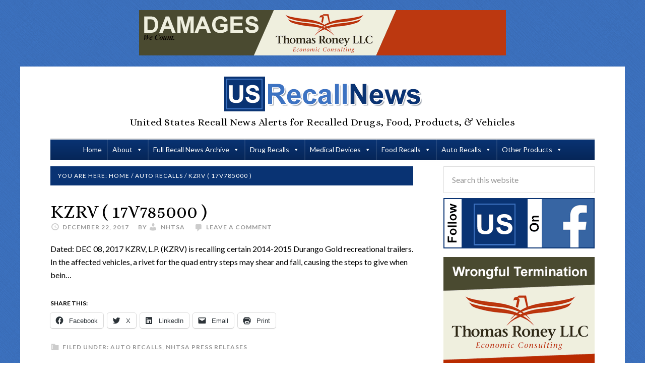

--- FILE ---
content_type: text/html; charset=UTF-8
request_url: https://www.usrecallnews.com/kzrv-17v785000/
body_size: 23700
content:
<!DOCTYPE html>
<html lang="en-US">
<head ><meta charset="UTF-8" /><script>if(navigator.userAgent.match(/MSIE|Internet Explorer/i)||navigator.userAgent.match(/Trident\/7\..*?rv:11/i)){var href=document.location.href;if(!href.match(/[?&]nowprocket/)){if(href.indexOf("?")==-1){if(href.indexOf("#")==-1){document.location.href=href+"?nowprocket=1"}else{document.location.href=href.replace("#","?nowprocket=1#")}}else{if(href.indexOf("#")==-1){document.location.href=href+"&nowprocket=1"}else{document.location.href=href.replace("#","&nowprocket=1#")}}}}</script><script>(()=>{class RocketLazyLoadScripts{constructor(){this.v="2.0.4",this.userEvents=["keydown","keyup","mousedown","mouseup","mousemove","mouseover","mouseout","touchmove","touchstart","touchend","touchcancel","wheel","click","dblclick","input"],this.attributeEvents=["onblur","onclick","oncontextmenu","ondblclick","onfocus","onmousedown","onmouseenter","onmouseleave","onmousemove","onmouseout","onmouseover","onmouseup","onmousewheel","onscroll","onsubmit"]}async t(){this.i(),this.o(),/iP(ad|hone)/.test(navigator.userAgent)&&this.h(),this.u(),this.l(this),this.m(),this.k(this),this.p(this),this._(),await Promise.all([this.R(),this.L()]),this.lastBreath=Date.now(),this.S(this),this.P(),this.D(),this.O(),this.M(),await this.C(this.delayedScripts.normal),await this.C(this.delayedScripts.defer),await this.C(this.delayedScripts.async),await this.T(),await this.F(),await this.j(),await this.A(),window.dispatchEvent(new Event("rocket-allScriptsLoaded")),this.everythingLoaded=!0,this.lastTouchEnd&&await new Promise(t=>setTimeout(t,500-Date.now()+this.lastTouchEnd)),this.I(),this.H(),this.U(),this.W()}i(){this.CSPIssue=sessionStorage.getItem("rocketCSPIssue"),document.addEventListener("securitypolicyviolation",t=>{this.CSPIssue||"script-src-elem"!==t.violatedDirective||"data"!==t.blockedURI||(this.CSPIssue=!0,sessionStorage.setItem("rocketCSPIssue",!0))},{isRocket:!0})}o(){window.addEventListener("pageshow",t=>{this.persisted=t.persisted,this.realWindowLoadedFired=!0},{isRocket:!0}),window.addEventListener("pagehide",()=>{this.onFirstUserAction=null},{isRocket:!0})}h(){let t;function e(e){t=e}window.addEventListener("touchstart",e,{isRocket:!0}),window.addEventListener("touchend",function i(o){o.changedTouches[0]&&t.changedTouches[0]&&Math.abs(o.changedTouches[0].pageX-t.changedTouches[0].pageX)<10&&Math.abs(o.changedTouches[0].pageY-t.changedTouches[0].pageY)<10&&o.timeStamp-t.timeStamp<200&&(window.removeEventListener("touchstart",e,{isRocket:!0}),window.removeEventListener("touchend",i,{isRocket:!0}),"INPUT"===o.target.tagName&&"text"===o.target.type||(o.target.dispatchEvent(new TouchEvent("touchend",{target:o.target,bubbles:!0})),o.target.dispatchEvent(new MouseEvent("mouseover",{target:o.target,bubbles:!0})),o.target.dispatchEvent(new PointerEvent("click",{target:o.target,bubbles:!0,cancelable:!0,detail:1,clientX:o.changedTouches[0].clientX,clientY:o.changedTouches[0].clientY})),event.preventDefault()))},{isRocket:!0})}q(t){this.userActionTriggered||("mousemove"!==t.type||this.firstMousemoveIgnored?"keyup"===t.type||"mouseover"===t.type||"mouseout"===t.type||(this.userActionTriggered=!0,this.onFirstUserAction&&this.onFirstUserAction()):this.firstMousemoveIgnored=!0),"click"===t.type&&t.preventDefault(),t.stopPropagation(),t.stopImmediatePropagation(),"touchstart"===this.lastEvent&&"touchend"===t.type&&(this.lastTouchEnd=Date.now()),"click"===t.type&&(this.lastTouchEnd=0),this.lastEvent=t.type,t.composedPath&&t.composedPath()[0].getRootNode()instanceof ShadowRoot&&(t.rocketTarget=t.composedPath()[0]),this.savedUserEvents.push(t)}u(){this.savedUserEvents=[],this.userEventHandler=this.q.bind(this),this.userEvents.forEach(t=>window.addEventListener(t,this.userEventHandler,{passive:!1,isRocket:!0})),document.addEventListener("visibilitychange",this.userEventHandler,{isRocket:!0})}U(){this.userEvents.forEach(t=>window.removeEventListener(t,this.userEventHandler,{passive:!1,isRocket:!0})),document.removeEventListener("visibilitychange",this.userEventHandler,{isRocket:!0}),this.savedUserEvents.forEach(t=>{(t.rocketTarget||t.target).dispatchEvent(new window[t.constructor.name](t.type,t))})}m(){const t="return false",e=Array.from(this.attributeEvents,t=>"data-rocket-"+t),i="["+this.attributeEvents.join("],[")+"]",o="[data-rocket-"+this.attributeEvents.join("],[data-rocket-")+"]",s=(e,i,o)=>{o&&o!==t&&(e.setAttribute("data-rocket-"+i,o),e["rocket"+i]=new Function("event",o),e.setAttribute(i,t))};new MutationObserver(t=>{for(const n of t)"attributes"===n.type&&(n.attributeName.startsWith("data-rocket-")||this.everythingLoaded?n.attributeName.startsWith("data-rocket-")&&this.everythingLoaded&&this.N(n.target,n.attributeName.substring(12)):s(n.target,n.attributeName,n.target.getAttribute(n.attributeName))),"childList"===n.type&&n.addedNodes.forEach(t=>{if(t.nodeType===Node.ELEMENT_NODE)if(this.everythingLoaded)for(const i of[t,...t.querySelectorAll(o)])for(const t of i.getAttributeNames())e.includes(t)&&this.N(i,t.substring(12));else for(const e of[t,...t.querySelectorAll(i)])for(const t of e.getAttributeNames())this.attributeEvents.includes(t)&&s(e,t,e.getAttribute(t))})}).observe(document,{subtree:!0,childList:!0,attributeFilter:[...this.attributeEvents,...e]})}I(){this.attributeEvents.forEach(t=>{document.querySelectorAll("[data-rocket-"+t+"]").forEach(e=>{this.N(e,t)})})}N(t,e){const i=t.getAttribute("data-rocket-"+e);i&&(t.setAttribute(e,i),t.removeAttribute("data-rocket-"+e))}k(t){Object.defineProperty(HTMLElement.prototype,"onclick",{get(){return this.rocketonclick||null},set(e){this.rocketonclick=e,this.setAttribute(t.everythingLoaded?"onclick":"data-rocket-onclick","this.rocketonclick(event)")}})}S(t){function e(e,i){let o=e[i];e[i]=null,Object.defineProperty(e,i,{get:()=>o,set(s){t.everythingLoaded?o=s:e["rocket"+i]=o=s}})}e(document,"onreadystatechange"),e(window,"onload"),e(window,"onpageshow");try{Object.defineProperty(document,"readyState",{get:()=>t.rocketReadyState,set(e){t.rocketReadyState=e},configurable:!0}),document.readyState="loading"}catch(t){console.log("WPRocket DJE readyState conflict, bypassing")}}l(t){this.originalAddEventListener=EventTarget.prototype.addEventListener,this.originalRemoveEventListener=EventTarget.prototype.removeEventListener,this.savedEventListeners=[],EventTarget.prototype.addEventListener=function(e,i,o){o&&o.isRocket||!t.B(e,this)&&!t.userEvents.includes(e)||t.B(e,this)&&!t.userActionTriggered||e.startsWith("rocket-")||t.everythingLoaded?t.originalAddEventListener.call(this,e,i,o):(t.savedEventListeners.push({target:this,remove:!1,type:e,func:i,options:o}),"mouseenter"!==e&&"mouseleave"!==e||t.originalAddEventListener.call(this,e,t.savedUserEvents.push,o))},EventTarget.prototype.removeEventListener=function(e,i,o){o&&o.isRocket||!t.B(e,this)&&!t.userEvents.includes(e)||t.B(e,this)&&!t.userActionTriggered||e.startsWith("rocket-")||t.everythingLoaded?t.originalRemoveEventListener.call(this,e,i,o):t.savedEventListeners.push({target:this,remove:!0,type:e,func:i,options:o})}}J(t,e){this.savedEventListeners=this.savedEventListeners.filter(i=>{let o=i.type,s=i.target||window;return e!==o||t!==s||(this.B(o,s)&&(i.type="rocket-"+o),this.$(i),!1)})}H(){EventTarget.prototype.addEventListener=this.originalAddEventListener,EventTarget.prototype.removeEventListener=this.originalRemoveEventListener,this.savedEventListeners.forEach(t=>this.$(t))}$(t){t.remove?this.originalRemoveEventListener.call(t.target,t.type,t.func,t.options):this.originalAddEventListener.call(t.target,t.type,t.func,t.options)}p(t){let e;function i(e){return t.everythingLoaded?e:e.split(" ").map(t=>"load"===t||t.startsWith("load.")?"rocket-jquery-load":t).join(" ")}function o(o){function s(e){const s=o.fn[e];o.fn[e]=o.fn.init.prototype[e]=function(){return this[0]===window&&t.userActionTriggered&&("string"==typeof arguments[0]||arguments[0]instanceof String?arguments[0]=i(arguments[0]):"object"==typeof arguments[0]&&Object.keys(arguments[0]).forEach(t=>{const e=arguments[0][t];delete arguments[0][t],arguments[0][i(t)]=e})),s.apply(this,arguments),this}}if(o&&o.fn&&!t.allJQueries.includes(o)){const e={DOMContentLoaded:[],"rocket-DOMContentLoaded":[]};for(const t in e)document.addEventListener(t,()=>{e[t].forEach(t=>t())},{isRocket:!0});o.fn.ready=o.fn.init.prototype.ready=function(i){function s(){parseInt(o.fn.jquery)>2?setTimeout(()=>i.bind(document)(o)):i.bind(document)(o)}return"function"==typeof i&&(t.realDomReadyFired?!t.userActionTriggered||t.fauxDomReadyFired?s():e["rocket-DOMContentLoaded"].push(s):e.DOMContentLoaded.push(s)),o([])},s("on"),s("one"),s("off"),t.allJQueries.push(o)}e=o}t.allJQueries=[],o(window.jQuery),Object.defineProperty(window,"jQuery",{get:()=>e,set(t){o(t)}})}P(){const t=new Map;document.write=document.writeln=function(e){const i=document.currentScript,o=document.createRange(),s=i.parentElement;let n=t.get(i);void 0===n&&(n=i.nextSibling,t.set(i,n));const c=document.createDocumentFragment();o.setStart(c,0),c.appendChild(o.createContextualFragment(e)),s.insertBefore(c,n)}}async R(){return new Promise(t=>{this.userActionTriggered?t():this.onFirstUserAction=t})}async L(){return new Promise(t=>{document.addEventListener("DOMContentLoaded",()=>{this.realDomReadyFired=!0,t()},{isRocket:!0})})}async j(){return this.realWindowLoadedFired?Promise.resolve():new Promise(t=>{window.addEventListener("load",t,{isRocket:!0})})}M(){this.pendingScripts=[];this.scriptsMutationObserver=new MutationObserver(t=>{for(const e of t)e.addedNodes.forEach(t=>{"SCRIPT"!==t.tagName||t.noModule||t.isWPRocket||this.pendingScripts.push({script:t,promise:new Promise(e=>{const i=()=>{const i=this.pendingScripts.findIndex(e=>e.script===t);i>=0&&this.pendingScripts.splice(i,1),e()};t.addEventListener("load",i,{isRocket:!0}),t.addEventListener("error",i,{isRocket:!0}),setTimeout(i,1e3)})})})}),this.scriptsMutationObserver.observe(document,{childList:!0,subtree:!0})}async F(){await this.X(),this.pendingScripts.length?(await this.pendingScripts[0].promise,await this.F()):this.scriptsMutationObserver.disconnect()}D(){this.delayedScripts={normal:[],async:[],defer:[]},document.querySelectorAll("script[type$=rocketlazyloadscript]").forEach(t=>{t.hasAttribute("data-rocket-src")?t.hasAttribute("async")&&!1!==t.async?this.delayedScripts.async.push(t):t.hasAttribute("defer")&&!1!==t.defer||"module"===t.getAttribute("data-rocket-type")?this.delayedScripts.defer.push(t):this.delayedScripts.normal.push(t):this.delayedScripts.normal.push(t)})}async _(){await this.L();let t=[];document.querySelectorAll("script[type$=rocketlazyloadscript][data-rocket-src]").forEach(e=>{let i=e.getAttribute("data-rocket-src");if(i&&!i.startsWith("data:")){i.startsWith("//")&&(i=location.protocol+i);try{const o=new URL(i).origin;o!==location.origin&&t.push({src:o,crossOrigin:e.crossOrigin||"module"===e.getAttribute("data-rocket-type")})}catch(t){}}}),t=[...new Map(t.map(t=>[JSON.stringify(t),t])).values()],this.Y(t,"preconnect")}async G(t){if(await this.K(),!0!==t.noModule||!("noModule"in HTMLScriptElement.prototype))return new Promise(e=>{let i;function o(){(i||t).setAttribute("data-rocket-status","executed"),e()}try{if(navigator.userAgent.includes("Firefox/")||""===navigator.vendor||this.CSPIssue)i=document.createElement("script"),[...t.attributes].forEach(t=>{let e=t.nodeName;"type"!==e&&("data-rocket-type"===e&&(e="type"),"data-rocket-src"===e&&(e="src"),i.setAttribute(e,t.nodeValue))}),t.text&&(i.text=t.text),t.nonce&&(i.nonce=t.nonce),i.hasAttribute("src")?(i.addEventListener("load",o,{isRocket:!0}),i.addEventListener("error",()=>{i.setAttribute("data-rocket-status","failed-network"),e()},{isRocket:!0}),setTimeout(()=>{i.isConnected||e()},1)):(i.text=t.text,o()),i.isWPRocket=!0,t.parentNode.replaceChild(i,t);else{const i=t.getAttribute("data-rocket-type"),s=t.getAttribute("data-rocket-src");i?(t.type=i,t.removeAttribute("data-rocket-type")):t.removeAttribute("type"),t.addEventListener("load",o,{isRocket:!0}),t.addEventListener("error",i=>{this.CSPIssue&&i.target.src.startsWith("data:")?(console.log("WPRocket: CSP fallback activated"),t.removeAttribute("src"),this.G(t).then(e)):(t.setAttribute("data-rocket-status","failed-network"),e())},{isRocket:!0}),s?(t.fetchPriority="high",t.removeAttribute("data-rocket-src"),t.src=s):t.src="data:text/javascript;base64,"+window.btoa(unescape(encodeURIComponent(t.text)))}}catch(i){t.setAttribute("data-rocket-status","failed-transform"),e()}});t.setAttribute("data-rocket-status","skipped")}async C(t){const e=t.shift();return e?(e.isConnected&&await this.G(e),this.C(t)):Promise.resolve()}O(){this.Y([...this.delayedScripts.normal,...this.delayedScripts.defer,...this.delayedScripts.async],"preload")}Y(t,e){this.trash=this.trash||[];let i=!0;var o=document.createDocumentFragment();t.forEach(t=>{const s=t.getAttribute&&t.getAttribute("data-rocket-src")||t.src;if(s&&!s.startsWith("data:")){const n=document.createElement("link");n.href=s,n.rel=e,"preconnect"!==e&&(n.as="script",n.fetchPriority=i?"high":"low"),t.getAttribute&&"module"===t.getAttribute("data-rocket-type")&&(n.crossOrigin=!0),t.crossOrigin&&(n.crossOrigin=t.crossOrigin),t.integrity&&(n.integrity=t.integrity),t.nonce&&(n.nonce=t.nonce),o.appendChild(n),this.trash.push(n),i=!1}}),document.head.appendChild(o)}W(){this.trash.forEach(t=>t.remove())}async T(){try{document.readyState="interactive"}catch(t){}this.fauxDomReadyFired=!0;try{await this.K(),this.J(document,"readystatechange"),document.dispatchEvent(new Event("rocket-readystatechange")),await this.K(),document.rocketonreadystatechange&&document.rocketonreadystatechange(),await this.K(),this.J(document,"DOMContentLoaded"),document.dispatchEvent(new Event("rocket-DOMContentLoaded")),await this.K(),this.J(window,"DOMContentLoaded"),window.dispatchEvent(new Event("rocket-DOMContentLoaded"))}catch(t){console.error(t)}}async A(){try{document.readyState="complete"}catch(t){}try{await this.K(),this.J(document,"readystatechange"),document.dispatchEvent(new Event("rocket-readystatechange")),await this.K(),document.rocketonreadystatechange&&document.rocketonreadystatechange(),await this.K(),this.J(window,"load"),window.dispatchEvent(new Event("rocket-load")),await this.K(),window.rocketonload&&window.rocketonload(),await this.K(),this.allJQueries.forEach(t=>t(window).trigger("rocket-jquery-load")),await this.K(),this.J(window,"pageshow");const t=new Event("rocket-pageshow");t.persisted=this.persisted,window.dispatchEvent(t),await this.K(),window.rocketonpageshow&&window.rocketonpageshow({persisted:this.persisted})}catch(t){console.error(t)}}async K(){Date.now()-this.lastBreath>45&&(await this.X(),this.lastBreath=Date.now())}async X(){return document.hidden?new Promise(t=>setTimeout(t)):new Promise(t=>requestAnimationFrame(t))}B(t,e){return e===document&&"readystatechange"===t||(e===document&&"DOMContentLoaded"===t||(e===window&&"DOMContentLoaded"===t||(e===window&&"load"===t||e===window&&"pageshow"===t)))}static run(){(new RocketLazyLoadScripts).t()}}RocketLazyLoadScripts.run()})();</script>

<meta name="viewport" content="width=device-width, initial-scale=1" />
<meta name='robots' content='index, follow, max-image-preview:large, max-snippet:-1, max-video-preview:-1' />
	<style>img:is([sizes="auto" i], [sizes^="auto," i]) { contain-intrinsic-size: 3000px 1500px }</style>
	
	<!-- This site is optimized with the Yoast SEO plugin v26.7 - https://yoast.com/wordpress/plugins/seo/ -->
	<title>KZRV ( 17V785000 ) - US Recall News</title>
<link data-rocket-preload as="style" href="https://fonts.googleapis.com/css?family=Alice%7CLato%3A400%2C700%2C900&#038;display=swap" rel="preload">
<link href="https://fonts.googleapis.com/css?family=Alice%7CLato%3A400%2C700%2C900&#038;display=swap" media="print" onload="this.media=&#039;all&#039;" rel="stylesheet">
<noscript data-wpr-hosted-gf-parameters=""><link rel="stylesheet" href="https://fonts.googleapis.com/css?family=Alice%7CLato%3A400%2C700%2C900&#038;display=swap"></noscript>
	<link rel="canonical" href="https://www.usrecallnews.com/kzrv-17v785000/" />
	<meta property="og:locale" content="en_US" />
	<meta property="og:type" content="article" />
	<meta property="og:title" content="KZRV ( 17V785000 ) - US Recall News" />
	<meta property="og:description" content="Dated: DEC 08, 2017 KZRV, L.P. (KZRV) is recalling certain 2014-2015 Durango Gold recreational trailers. In the affected vehicles, a rivet for the quad entry steps may shear and fail, causing the steps to give when bein&#8230;" />
	<meta property="og:url" content="https://www.usrecallnews.com/kzrv-17v785000/" />
	<meta property="og:site_name" content="US Recall News" />
	<meta property="article:publisher" content="https://www.facebook.com/recallnews/" />
	<meta property="article:author" content="https://www.facebook.com/nhtsa" />
	<meta property="article:published_time" content="2017-12-22T11:00:00+00:00" />
	<meta property="article:modified_time" content="2017-12-22T12:57:30+00:00" />
	<meta property="og:image" content="https://www.usrecallnews.com/wp-content/uploads/2015/04/news-feed-logo-nhtsa-gov1.png" />
	<meta property="og:image:width" content="340" />
	<meta property="og:image:height" content="200" />
	<meta property="og:image:type" content="image/png" />
	<meta name="author" content="NHTSA" />
	<meta name="twitter:label1" content="Written by" />
	<meta name="twitter:data1" content="NHTSA" />
	<script type="application/ld+json" class="yoast-schema-graph">{"@context":"https://schema.org","@graph":[{"@type":"Article","@id":"https://www.usrecallnews.com/kzrv-17v785000/#article","isPartOf":{"@id":"https://www.usrecallnews.com/kzrv-17v785000/"},"author":{"name":"NHTSA","@id":"https://www.usrecallnews.com/#/schema/person/97cb7040c238cd6fdf479aba39280757"},"headline":"KZRV ( 17V785000 )","datePublished":"2017-12-22T11:00:00+00:00","dateModified":"2017-12-22T12:57:30+00:00","mainEntityOfPage":{"@id":"https://www.usrecallnews.com/kzrv-17v785000/"},"wordCount":38,"commentCount":0,"image":{"@id":"https://www.usrecallnews.com/kzrv-17v785000/#primaryimage"},"thumbnailUrl":"https://www.usrecallnews.com/wp-content/uploads/2015/04/news-feed-logo-nhtsa-gov1.png","articleSection":["Auto Recalls","NHTSA Press Releases"],"inLanguage":"en-US","potentialAction":[{"@type":"CommentAction","name":"Comment","target":["https://www.usrecallnews.com/kzrv-17v785000/#respond"]}]},{"@type":"WebPage","@id":"https://www.usrecallnews.com/kzrv-17v785000/","url":"https://www.usrecallnews.com/kzrv-17v785000/","name":"KZRV ( 17V785000 ) - US Recall News","isPartOf":{"@id":"https://www.usrecallnews.com/#website"},"primaryImageOfPage":{"@id":"https://www.usrecallnews.com/kzrv-17v785000/#primaryimage"},"image":{"@id":"https://www.usrecallnews.com/kzrv-17v785000/#primaryimage"},"thumbnailUrl":"https://www.usrecallnews.com/wp-content/uploads/2015/04/news-feed-logo-nhtsa-gov1.png","datePublished":"2017-12-22T11:00:00+00:00","dateModified":"2017-12-22T12:57:30+00:00","author":{"@id":"https://www.usrecallnews.com/#/schema/person/97cb7040c238cd6fdf479aba39280757"},"breadcrumb":{"@id":"https://www.usrecallnews.com/kzrv-17v785000/#breadcrumb"},"inLanguage":"en-US","potentialAction":[{"@type":"ReadAction","target":["https://www.usrecallnews.com/kzrv-17v785000/"]}]},{"@type":"ImageObject","inLanguage":"en-US","@id":"https://www.usrecallnews.com/kzrv-17v785000/#primaryimage","url":"https://www.usrecallnews.com/wp-content/uploads/2015/04/news-feed-logo-nhtsa-gov1.png","contentUrl":"https://www.usrecallnews.com/wp-content/uploads/2015/04/news-feed-logo-nhtsa-gov1.png","width":340,"height":200},{"@type":"BreadcrumbList","@id":"https://www.usrecallnews.com/kzrv-17v785000/#breadcrumb","itemListElement":[{"@type":"ListItem","position":1,"name":"Home","item":"https://www.usrecallnews.com/"},{"@type":"ListItem","position":2,"name":"KZRV ( 17V785000 )"}]},{"@type":"WebSite","@id":"https://www.usrecallnews.com/#website","url":"https://www.usrecallnews.com/","name":"US Recall News","description":"United States Recall News Alerts for Recalled Drugs, Food, Products, &amp; Vehicles","potentialAction":[{"@type":"SearchAction","target":{"@type":"EntryPoint","urlTemplate":"https://www.usrecallnews.com/?s={search_term_string}"},"query-input":{"@type":"PropertyValueSpecification","valueRequired":true,"valueName":"search_term_string"}}],"inLanguage":"en-US"},{"@type":"Person","@id":"https://www.usrecallnews.com/#/schema/person/97cb7040c238cd6fdf479aba39280757","name":"NHTSA","image":{"@type":"ImageObject","inLanguage":"en-US","@id":"https://www.usrecallnews.com/#/schema/person/image/","url":"https://secure.gravatar.com/avatar/f3242fbea9709a9e17a06325f4833ef1?s=96&d=blank&r=g","contentUrl":"https://secure.gravatar.com/avatar/f3242fbea9709a9e17a06325f4833ef1?s=96&d=blank&r=g","caption":"NHTSA"},"description":"NHTSA was established by the Highway Safety Act of 1970 and is dedicated to achieving the highest standards of excellence in motor vehicle and highway safety. It works daily to help prevent crashes and their attendant costs, both human and financial.","sameAs":["https://nhtsa.gov/","https://www.facebook.com/nhtsa","https://x.com/nhtsagov","https://www.youtube.com/user/usdotnhtsa"]}]}</script>
	<!-- / Yoast SEO plugin. -->


<link rel='dns-prefetch' href='//www.usrecallnews.com' />
<link rel='dns-prefetch' href='//secure.gravatar.com' />
<link rel='dns-prefetch' href='//stats.wp.com' />
<link rel='dns-prefetch' href='//fonts.googleapis.com' />
<link rel='dns-prefetch' href='//v0.wordpress.com' />
<link rel='dns-prefetch' href='//jetpack.wordpress.com' />
<link rel='dns-prefetch' href='//s0.wp.com' />
<link rel='dns-prefetch' href='//public-api.wordpress.com' />
<link rel='dns-prefetch' href='//0.gravatar.com' />
<link rel='dns-prefetch' href='//1.gravatar.com' />
<link rel='dns-prefetch' href='//2.gravatar.com' />
<link rel='dns-prefetch' href='//www.googletagmanager.com' />
<link href='https://fonts.gstatic.com' crossorigin rel='preconnect' />
<link rel="alternate" type="application/rss+xml" title="US Recall News &raquo; Feed" href="https://www.usrecallnews.com/feed/" />
<link rel="alternate" type="application/rss+xml" title="US Recall News &raquo; Comments Feed" href="https://www.usrecallnews.com/comments/feed/" />
<link rel="alternate" type="application/rss+xml" title="US Recall News &raquo; KZRV  ( 17V785000 ) Comments Feed" href="https://www.usrecallnews.com/kzrv-17v785000/feed/" />
<link data-minify="1" rel='stylesheet' id='wpra-lightbox-css' href='https://www.usrecallnews.com/wp-content/cache/min/1/wp-content/plugins/wp-rss-aggregator/core/css/jquery-colorbox.css?ver=1753425375' type='text/css' media='all' />
<link data-minify="1" rel='stylesheet' id='jetpack_related-posts-css' href='https://www.usrecallnews.com/wp-content/cache/min/1/wp-content/plugins/jetpack/modules/related-posts/related-posts.css?ver=1732735441' type='text/css' media='all' />
<link data-minify="1" rel='stylesheet' id='daily-dish-pro-theme-css' href='https://www.usrecallnews.com/wp-content/cache/min/1/wp-content/themes/USRecallNews/style.css?ver=1732735441' type='text/css' media='all' />
<link rel='stylesheet' id='wp-block-library-css' href='https://www.usrecallnews.com/wp-includes/css/dist/block-library/style.min.css?ver=6.7.2' type='text/css' media='all' />
<link data-minify="1" rel='stylesheet' id='wpra-displays-css' href='https://www.usrecallnews.com/wp-content/cache/min/1/wp-content/plugins/wp-rss-aggregator/core/css/displays.css?ver=1753425375' type='text/css' media='all' />
<link rel='stylesheet' id='mediaelement-css' href='https://www.usrecallnews.com/wp-includes/js/mediaelement/mediaelementplayer-legacy.min.css?ver=4.2.17' type='text/css' media='all' />
<link rel='stylesheet' id='wp-mediaelement-css' href='https://www.usrecallnews.com/wp-includes/js/mediaelement/wp-mediaelement.min.css?ver=6.7.2' type='text/css' media='all' />
<style id='jetpack-sharing-buttons-style-inline-css' type='text/css'>
.jetpack-sharing-buttons__services-list{display:flex;flex-direction:row;flex-wrap:wrap;gap:0;list-style-type:none;margin:5px;padding:0}.jetpack-sharing-buttons__services-list.has-small-icon-size{font-size:12px}.jetpack-sharing-buttons__services-list.has-normal-icon-size{font-size:16px}.jetpack-sharing-buttons__services-list.has-large-icon-size{font-size:24px}.jetpack-sharing-buttons__services-list.has-huge-icon-size{font-size:36px}@media print{.jetpack-sharing-buttons__services-list{display:none!important}}.editor-styles-wrapper .wp-block-jetpack-sharing-buttons{gap:0;padding-inline-start:0}ul.jetpack-sharing-buttons__services-list.has-background{padding:1.25em 2.375em}
</style>
<style id='classic-theme-styles-inline-css' type='text/css'>
/*! This file is auto-generated */
.wp-block-button__link{color:#fff;background-color:#32373c;border-radius:9999px;box-shadow:none;text-decoration:none;padding:calc(.667em + 2px) calc(1.333em + 2px);font-size:1.125em}.wp-block-file__button{background:#32373c;color:#fff;text-decoration:none}
</style>
<style id='global-styles-inline-css' type='text/css'>
:root{--wp--preset--aspect-ratio--square: 1;--wp--preset--aspect-ratio--4-3: 4/3;--wp--preset--aspect-ratio--3-4: 3/4;--wp--preset--aspect-ratio--3-2: 3/2;--wp--preset--aspect-ratio--2-3: 2/3;--wp--preset--aspect-ratio--16-9: 16/9;--wp--preset--aspect-ratio--9-16: 9/16;--wp--preset--color--black: #000000;--wp--preset--color--cyan-bluish-gray: #abb8c3;--wp--preset--color--white: #ffffff;--wp--preset--color--pale-pink: #f78da7;--wp--preset--color--vivid-red: #cf2e2e;--wp--preset--color--luminous-vivid-orange: #ff6900;--wp--preset--color--luminous-vivid-amber: #fcb900;--wp--preset--color--light-green-cyan: #7bdcb5;--wp--preset--color--vivid-green-cyan: #00d084;--wp--preset--color--pale-cyan-blue: #8ed1fc;--wp--preset--color--vivid-cyan-blue: #0693e3;--wp--preset--color--vivid-purple: #9b51e0;--wp--preset--gradient--vivid-cyan-blue-to-vivid-purple: linear-gradient(135deg,rgba(6,147,227,1) 0%,rgb(155,81,224) 100%);--wp--preset--gradient--light-green-cyan-to-vivid-green-cyan: linear-gradient(135deg,rgb(122,220,180) 0%,rgb(0,208,130) 100%);--wp--preset--gradient--luminous-vivid-amber-to-luminous-vivid-orange: linear-gradient(135deg,rgba(252,185,0,1) 0%,rgba(255,105,0,1) 100%);--wp--preset--gradient--luminous-vivid-orange-to-vivid-red: linear-gradient(135deg,rgba(255,105,0,1) 0%,rgb(207,46,46) 100%);--wp--preset--gradient--very-light-gray-to-cyan-bluish-gray: linear-gradient(135deg,rgb(238,238,238) 0%,rgb(169,184,195) 100%);--wp--preset--gradient--cool-to-warm-spectrum: linear-gradient(135deg,rgb(74,234,220) 0%,rgb(151,120,209) 20%,rgb(207,42,186) 40%,rgb(238,44,130) 60%,rgb(251,105,98) 80%,rgb(254,248,76) 100%);--wp--preset--gradient--blush-light-purple: linear-gradient(135deg,rgb(255,206,236) 0%,rgb(152,150,240) 100%);--wp--preset--gradient--blush-bordeaux: linear-gradient(135deg,rgb(254,205,165) 0%,rgb(254,45,45) 50%,rgb(107,0,62) 100%);--wp--preset--gradient--luminous-dusk: linear-gradient(135deg,rgb(255,203,112) 0%,rgb(199,81,192) 50%,rgb(65,88,208) 100%);--wp--preset--gradient--pale-ocean: linear-gradient(135deg,rgb(255,245,203) 0%,rgb(182,227,212) 50%,rgb(51,167,181) 100%);--wp--preset--gradient--electric-grass: linear-gradient(135deg,rgb(202,248,128) 0%,rgb(113,206,126) 100%);--wp--preset--gradient--midnight: linear-gradient(135deg,rgb(2,3,129) 0%,rgb(40,116,252) 100%);--wp--preset--font-size--small: 13px;--wp--preset--font-size--medium: 20px;--wp--preset--font-size--large: 36px;--wp--preset--font-size--x-large: 42px;--wp--preset--spacing--20: 0.44rem;--wp--preset--spacing--30: 0.67rem;--wp--preset--spacing--40: 1rem;--wp--preset--spacing--50: 1.5rem;--wp--preset--spacing--60: 2.25rem;--wp--preset--spacing--70: 3.38rem;--wp--preset--spacing--80: 5.06rem;--wp--preset--shadow--natural: 6px 6px 9px rgba(0, 0, 0, 0.2);--wp--preset--shadow--deep: 12px 12px 50px rgba(0, 0, 0, 0.4);--wp--preset--shadow--sharp: 6px 6px 0px rgba(0, 0, 0, 0.2);--wp--preset--shadow--outlined: 6px 6px 0px -3px rgba(255, 255, 255, 1), 6px 6px rgba(0, 0, 0, 1);--wp--preset--shadow--crisp: 6px 6px 0px rgba(0, 0, 0, 1);}:where(.is-layout-flex){gap: 0.5em;}:where(.is-layout-grid){gap: 0.5em;}body .is-layout-flex{display: flex;}.is-layout-flex{flex-wrap: wrap;align-items: center;}.is-layout-flex > :is(*, div){margin: 0;}body .is-layout-grid{display: grid;}.is-layout-grid > :is(*, div){margin: 0;}:where(.wp-block-columns.is-layout-flex){gap: 2em;}:where(.wp-block-columns.is-layout-grid){gap: 2em;}:where(.wp-block-post-template.is-layout-flex){gap: 1.25em;}:where(.wp-block-post-template.is-layout-grid){gap: 1.25em;}.has-black-color{color: var(--wp--preset--color--black) !important;}.has-cyan-bluish-gray-color{color: var(--wp--preset--color--cyan-bluish-gray) !important;}.has-white-color{color: var(--wp--preset--color--white) !important;}.has-pale-pink-color{color: var(--wp--preset--color--pale-pink) !important;}.has-vivid-red-color{color: var(--wp--preset--color--vivid-red) !important;}.has-luminous-vivid-orange-color{color: var(--wp--preset--color--luminous-vivid-orange) !important;}.has-luminous-vivid-amber-color{color: var(--wp--preset--color--luminous-vivid-amber) !important;}.has-light-green-cyan-color{color: var(--wp--preset--color--light-green-cyan) !important;}.has-vivid-green-cyan-color{color: var(--wp--preset--color--vivid-green-cyan) !important;}.has-pale-cyan-blue-color{color: var(--wp--preset--color--pale-cyan-blue) !important;}.has-vivid-cyan-blue-color{color: var(--wp--preset--color--vivid-cyan-blue) !important;}.has-vivid-purple-color{color: var(--wp--preset--color--vivid-purple) !important;}.has-black-background-color{background-color: var(--wp--preset--color--black) !important;}.has-cyan-bluish-gray-background-color{background-color: var(--wp--preset--color--cyan-bluish-gray) !important;}.has-white-background-color{background-color: var(--wp--preset--color--white) !important;}.has-pale-pink-background-color{background-color: var(--wp--preset--color--pale-pink) !important;}.has-vivid-red-background-color{background-color: var(--wp--preset--color--vivid-red) !important;}.has-luminous-vivid-orange-background-color{background-color: var(--wp--preset--color--luminous-vivid-orange) !important;}.has-luminous-vivid-amber-background-color{background-color: var(--wp--preset--color--luminous-vivid-amber) !important;}.has-light-green-cyan-background-color{background-color: var(--wp--preset--color--light-green-cyan) !important;}.has-vivid-green-cyan-background-color{background-color: var(--wp--preset--color--vivid-green-cyan) !important;}.has-pale-cyan-blue-background-color{background-color: var(--wp--preset--color--pale-cyan-blue) !important;}.has-vivid-cyan-blue-background-color{background-color: var(--wp--preset--color--vivid-cyan-blue) !important;}.has-vivid-purple-background-color{background-color: var(--wp--preset--color--vivid-purple) !important;}.has-black-border-color{border-color: var(--wp--preset--color--black) !important;}.has-cyan-bluish-gray-border-color{border-color: var(--wp--preset--color--cyan-bluish-gray) !important;}.has-white-border-color{border-color: var(--wp--preset--color--white) !important;}.has-pale-pink-border-color{border-color: var(--wp--preset--color--pale-pink) !important;}.has-vivid-red-border-color{border-color: var(--wp--preset--color--vivid-red) !important;}.has-luminous-vivid-orange-border-color{border-color: var(--wp--preset--color--luminous-vivid-orange) !important;}.has-luminous-vivid-amber-border-color{border-color: var(--wp--preset--color--luminous-vivid-amber) !important;}.has-light-green-cyan-border-color{border-color: var(--wp--preset--color--light-green-cyan) !important;}.has-vivid-green-cyan-border-color{border-color: var(--wp--preset--color--vivid-green-cyan) !important;}.has-pale-cyan-blue-border-color{border-color: var(--wp--preset--color--pale-cyan-blue) !important;}.has-vivid-cyan-blue-border-color{border-color: var(--wp--preset--color--vivid-cyan-blue) !important;}.has-vivid-purple-border-color{border-color: var(--wp--preset--color--vivid-purple) !important;}.has-vivid-cyan-blue-to-vivid-purple-gradient-background{background: var(--wp--preset--gradient--vivid-cyan-blue-to-vivid-purple) !important;}.has-light-green-cyan-to-vivid-green-cyan-gradient-background{background: var(--wp--preset--gradient--light-green-cyan-to-vivid-green-cyan) !important;}.has-luminous-vivid-amber-to-luminous-vivid-orange-gradient-background{background: var(--wp--preset--gradient--luminous-vivid-amber-to-luminous-vivid-orange) !important;}.has-luminous-vivid-orange-to-vivid-red-gradient-background{background: var(--wp--preset--gradient--luminous-vivid-orange-to-vivid-red) !important;}.has-very-light-gray-to-cyan-bluish-gray-gradient-background{background: var(--wp--preset--gradient--very-light-gray-to-cyan-bluish-gray) !important;}.has-cool-to-warm-spectrum-gradient-background{background: var(--wp--preset--gradient--cool-to-warm-spectrum) !important;}.has-blush-light-purple-gradient-background{background: var(--wp--preset--gradient--blush-light-purple) !important;}.has-blush-bordeaux-gradient-background{background: var(--wp--preset--gradient--blush-bordeaux) !important;}.has-luminous-dusk-gradient-background{background: var(--wp--preset--gradient--luminous-dusk) !important;}.has-pale-ocean-gradient-background{background: var(--wp--preset--gradient--pale-ocean) !important;}.has-electric-grass-gradient-background{background: var(--wp--preset--gradient--electric-grass) !important;}.has-midnight-gradient-background{background: var(--wp--preset--gradient--midnight) !important;}.has-small-font-size{font-size: var(--wp--preset--font-size--small) !important;}.has-medium-font-size{font-size: var(--wp--preset--font-size--medium) !important;}.has-large-font-size{font-size: var(--wp--preset--font-size--large) !important;}.has-x-large-font-size{font-size: var(--wp--preset--font-size--x-large) !important;}
:where(.wp-block-post-template.is-layout-flex){gap: 1.25em;}:where(.wp-block-post-template.is-layout-grid){gap: 1.25em;}
:where(.wp-block-columns.is-layout-flex){gap: 2em;}:where(.wp-block-columns.is-layout-grid){gap: 2em;}
:root :where(.wp-block-pullquote){font-size: 1.5em;line-height: 1.6;}
</style>
<link data-minify="1" rel='stylesheet' id='font-awesome-6-css' href='https://www.usrecallnews.com/wp-content/cache/min/1/wp-content/plugins/am-dashboard/features/fontawesome/libraries/fontawesome/css/all.css?ver=1740264703' type='text/css' media='all' />
<link data-minify="1" rel='stylesheet' id='am-locations-css' href='https://www.usrecallnews.com/wp-content/cache/min/1/wp-content/plugins/am-locations/public/css/am-locations-public.css?ver=1732735441' type='text/css' media='all' />
<link data-minify="1" rel='stylesheet' id='megamenu-css' href='https://www.usrecallnews.com/wp-content/cache/min/1/wp-content/uploads/maxmegamenu/style.css?ver=1732735441' type='text/css' media='all' />
<link data-minify="1" rel='stylesheet' id='dashicons-css' href='https://www.usrecallnews.com/wp-content/cache/min/1/wp-includes/css/dashicons.min.css?ver=1732735441' type='text/css' media='all' />

<link rel='stylesheet' id='jetpack-subscriptions-css' href='https://www.usrecallnews.com/wp-content/plugins/jetpack/_inc/build/subscriptions/subscriptions.min.css?ver=15.4' type='text/css' media='all' />
<style id='rocket-lazyload-inline-css' type='text/css'>
.rll-youtube-player{position:relative;padding-bottom:56.23%;height:0;overflow:hidden;max-width:100%;}.rll-youtube-player:focus-within{outline: 2px solid currentColor;outline-offset: 5px;}.rll-youtube-player iframe{position:absolute;top:0;left:0;width:100%;height:100%;z-index:100;background:0 0}.rll-youtube-player img{bottom:0;display:block;left:0;margin:auto;max-width:100%;width:100%;position:absolute;right:0;top:0;border:none;height:auto;-webkit-transition:.4s all;-moz-transition:.4s all;transition:.4s all}.rll-youtube-player img:hover{-webkit-filter:brightness(75%)}.rll-youtube-player .play{height:100%;width:100%;left:0;top:0;position:absolute;background:url(https://www.usrecallnews.com/wp-content/plugins/wp-rocket/assets/img/youtube.png) no-repeat center;background-color: transparent !important;cursor:pointer;border:none;}
</style>
<link data-minify="1" rel='stylesheet' id='sharedaddy-css' href='https://www.usrecallnews.com/wp-content/cache/min/1/wp-content/plugins/jetpack/modules/sharedaddy/sharing.css?ver=1732735441' type='text/css' media='all' />
<link data-minify="1" rel='stylesheet' id='social-logos-css' href='https://www.usrecallnews.com/wp-content/cache/min/1/wp-content/plugins/jetpack/_inc/social-logos/social-logos.min.css?ver=1732735441' type='text/css' media='all' />
<script type="text/javascript" id="jetpack_related-posts-js-extra">
/* <![CDATA[ */
var related_posts_js_options = {"post_heading":"h4"};
/* ]]> */
</script>
<script type="rocketlazyloadscript" data-rocket-type="text/javascript" data-rocket-src="https://www.usrecallnews.com/wp-content/plugins/jetpack/_inc/build/related-posts/related-posts.min.js?ver=20240116" id="jetpack_related-posts-js" data-rocket-defer defer></script>
<script type="text/javascript" src="https://www.usrecallnews.com/wp-includes/js/jquery/jquery.min.js?ver=3.7.1" id="jquery-core-js"></script>
<script type="text/javascript" src="https://www.usrecallnews.com/wp-includes/js/jquery/jquery-migrate.min.js?ver=3.4.1" id="jquery-migrate-js" data-rocket-defer defer></script>
<script type="rocketlazyloadscript" data-minify="1" data-rocket-type="text/javascript" data-rocket-src="https://www.usrecallnews.com/wp-content/cache/min/1/wp-content/themes/USRecallNews/js/responsive-menu.js?ver=1732735441" id="daily-dish-responsive-menu-js" data-rocket-defer defer></script>
<link rel="https://api.w.org/" href="https://www.usrecallnews.com/wp-json/" /><link rel="alternate" title="JSON" type="application/json" href="https://www.usrecallnews.com/wp-json/wp/v2/posts/140717" /><link rel="EditURI" type="application/rsd+xml" title="RSD" href="https://www.usrecallnews.com/xmlrpc.php?rsd" />
<meta name="generator" content="WordPress 6.7.2" />
<link rel='shortlink' href='https://wp.me/p61f0J-ABD' />
<link rel="alternate" title="oEmbed (JSON)" type="application/json+oembed" href="https://www.usrecallnews.com/wp-json/oembed/1.0/embed?url=https%3A%2F%2Fwww.usrecallnews.com%2Fkzrv-17v785000%2F" />
<link rel="alternate" title="oEmbed (XML)" type="text/xml+oembed" href="https://www.usrecallnews.com/wp-json/oembed/1.0/embed?url=https%3A%2F%2Fwww.usrecallnews.com%2Fkzrv-17v785000%2F&#038;format=xml" />
<meta name="generator" content="Site Kit by Google 1.170.0" />	<style>img#wpstats{display:none}</style>
		<!-- Facebook Website Custom Audience START -->

<script type="rocketlazyloadscript">(function() {
var _fbq = window._fbq || (window._fbq = []);
if (!_fbq.loaded) {
var fbds = document.createElement('script');
fbds.async = true;
fbds.src = '//connect.facebook.net/en_US/fbds.js';
var s = document.getElementsByTagName('script')[0];
s.parentNode.insertBefore(fbds, s);
_fbq.loaded = true;
}
_fbq.push(['addPixelId', '235093136688581']);
})();
window._fbq = window._fbq || [];
window._fbq.push(['track', 'PixelInitialized', {}]);
</script>
<noscript><img height="1" width="1" alt="" style="display:none" src="https://www.facebook.com/tr?id=235093136688581&amp;ev=PixelInitialized" /></noscript>

<!-- Facebook Website Custom Audience END -->

<meta name="google-site-verification" content="V7Pg60UR8HMyJsqA0UnNxgZMaHCwFvAiSgvmGmv8LyQ" /><style type="text/css">.site-title a { background: url(https://www.usrecallnews.com/wp-content/uploads/2015/04/usrecallnews-logo.png) no-repeat !important; }</style>
<style type="text/css">.recentcomments a{display:inline !important;padding:0 !important;margin:0 !important;}</style><style type="text/css" id="custom-background-css">
body.custom-background { background-image: url("https://www.usrecallnews.com/wp-content/themes/USRecallNews/images/bg.png"); background-position: left top; background-size: auto; background-repeat: repeat; background-attachment: fixed; }
</style>
	<link rel="icon" href="https://www.usrecallnews.com/wp-content/uploads/2017/11/cropped-us-logo-500x500-32x32.jpg" sizes="32x32" />
<link rel="icon" href="https://www.usrecallnews.com/wp-content/uploads/2017/11/cropped-us-logo-500x500-192x192.jpg" sizes="192x192" />
<link rel="apple-touch-icon" href="https://www.usrecallnews.com/wp-content/uploads/2017/11/cropped-us-logo-500x500-180x180.jpg" />
<meta name="msapplication-TileImage" content="https://www.usrecallnews.com/wp-content/uploads/2017/11/cropped-us-logo-500x500-270x270.jpg" />
<style type="text/css">/** Mega Menu CSS: fs **/</style>
<noscript><style id="rocket-lazyload-nojs-css">.rll-youtube-player, [data-lazy-src]{display:none !important;}</style></noscript><meta name="generator" content="WP Rocket 3.20.3" data-wpr-features="wpr_delay_js wpr_defer_js wpr_minify_js wpr_lazyload_images wpr_lazyload_iframes wpr_image_dimensions wpr_minify_css wpr_preload_links wpr_desktop" /></head>
<body class="post-template-default single single-post postid-140717 single-format-standard custom-background mega-menu-primary custom-header header-image header-full-width content-sidebar genesis-breadcrumbs-visible genesis-footer-widgets-visible"><div data-rocket-location-hash="660b85924fc5f264b375ed42f3229e79" class="before-header"><div data-rocket-location-hash="a5e0f1c1a0a777abf5c94f591e912750" class="wrap"><section data-rocket-location-hash="f220771bbfa916049410411272fc6220" id="custom_html-45" class="widget_text widget widget_custom_html"><div class="widget_text widget-wrap"><div class="textwidget custom-html-widget"><a href="https://thomasroneyllc.com/" target="_blank" rel="noopener"><img width="728" height="90" src="data:image/svg+xml,%3Csvg%20xmlns='http://www.w3.org/2000/svg'%20viewBox='0%200%20728%2090'%3E%3C/svg%3E" alt="Thomas Roney LLC
Economic Consulting" data-lazy-src="https://www.usrecallnews.com/wp-content/uploads/2020/02/roney-banner.gif" /><noscript><img width="728" height="90" src="https://www.usrecallnews.com/wp-content/uploads/2020/02/roney-banner.gif" alt="Thomas Roney LLC
Economic Consulting" /></noscript></a></div></div></section>
</div></div><div data-rocket-location-hash="39ab9b001bc61b5c74afb90f07f40cfa" class="site-container"><header data-rocket-location-hash="0791a1e6b511e6c1b4b3546b5595a7dd" class="site-header"><div data-rocket-location-hash="81c73e90c163c5858855104fd5fa98b8" class="wrap"><div class="title-area"><p class="site-title"><a href="https://www.usrecallnews.com/">US Recall News</a></p><p class="site-description">United States Recall News Alerts for Recalled Drugs, Food, Products, &amp; Vehicles</p></div></div></header><nav class="nav-primary" aria-label="Main"><div data-rocket-location-hash="e5700e0f1867436d8e2d853b281ba8df" class="wrap"><div id="mega-menu-wrap-primary" class="mega-menu-wrap"><div class="mega-menu-toggle"><div class="mega-toggle-blocks-left"></div><div class="mega-toggle-blocks-center"></div><div class="mega-toggle-blocks-right"><div class='mega-toggle-block mega-menu-toggle-block mega-toggle-block-1' id='mega-toggle-block-1' tabindex='0'><span class='mega-toggle-label' role='button' aria-expanded='false'><span class='mega-toggle-label-closed'>MENU</span><span class='mega-toggle-label-open'>MENU</span></span></div></div></div><ul id="mega-menu-primary" class="mega-menu max-mega-menu mega-menu-horizontal mega-no-js" data-event="hover_intent" data-effect="slide" data-effect-speed="200" data-effect-mobile="disabled" data-effect-speed-mobile="0" data-mobile-force-width="false" data-second-click="go" data-document-click="collapse" data-vertical-behaviour="standard" data-breakpoint="600" data-unbind="true" data-mobile-state="collapse_all" data-mobile-direction="vertical" data-hover-intent-timeout="300" data-hover-intent-interval="100"><li class="mega-menu-item mega-menu-item-type-custom mega-menu-item-object-custom mega-menu-item-home mega-align-bottom-left mega-menu-flyout mega-menu-item-119668" id="mega-menu-item-119668"><a class="mega-menu-link" href="https://www.usrecallnews.com/" tabindex="0">Home</a></li><li class="mega-menu-item mega-menu-item-type-post_type mega-menu-item-object-page mega-menu-item-has-children mega-menu-megamenu mega-align-bottom-left mega-menu-megamenu mega-menu-item-119669" id="mega-menu-item-119669"><a class="mega-menu-link" href="https://www.usrecallnews.com/about/" aria-expanded="false" tabindex="0">About<span class="mega-indicator" aria-hidden="true"></span></a>
<ul class="mega-sub-menu">
<li class="mega-menu-item mega-menu-item-type-custom mega-menu-item-object-custom mega-menu-column-standard mega-menu-columns-1-of-6 mega-menu-item-135038" style="--columns:6; --span:1" id="mega-menu-item-135038"><a class="mega-menu-link" href="https://altrumedia.com/display-ad-marketing-for-law-firms/">Advertise</a></li></ul>
</li><li class="mega-menu-item mega-menu-item-type-post_type mega-menu-item-object-page mega-menu-item-has-children mega-menu-megamenu mega-align-bottom-left mega-menu-megamenu mega-menu-item-119689" id="mega-menu-item-119689"><a class="mega-menu-link" href="https://www.usrecallnews.com/recall-news/" aria-expanded="false" tabindex="0">Full Recall News Archive<span class="mega-indicator" aria-hidden="true"></span></a>
<ul class="mega-sub-menu">
<li class="mega-menu-item mega-menu-item-type-widget featured-content featuredpost mega-menu-column-standard mega-menu-columns-2-of-6 mega-menu-item-featured-post-11" style="--columns:6; --span:2" id="mega-menu-item-featured-post-11"><article class="post-148187 post type-post status-publish format-standard sticky category-talcum-powder entry has-post-thumbnail" aria-label="J&#038;J Settles Talc Mesothelioma Settlement"><a href="https://www.usrecallnews.com/jj-settles-talc-mesothelioma-settlement/" class="alignleft"><img width="340" height="200" src="data:image/svg+xml,%3Csvg%20xmlns='http://www.w3.org/2000/svg'%20viewBox='0%200%20340%20200'%3E%3C/svg%3E" class="entry-image attachment-post" alt="" decoding="async" data-lazy-src="https://www.usrecallnews.com/wp-content/uploads/2020/01/iStock-610584382-340x200.jpg" /><noscript><img width="340" height="200" src="https://www.usrecallnews.com/wp-content/uploads/2020/01/iStock-610584382-340x200.jpg" class="entry-image attachment-post" alt="" decoding="async" /></noscript></a></article><article class="post-155262 post type-post status-publish format-standard has-post-thumbnail category-cpsc-pr entry" aria-label="Winston Products Recalls 5/8-Inch HydroTech Expandable Burst-Proof Hoses Due to Risk of Impact Hazard and Temporarily Impaired Hearing"><a href="https://www.usrecallnews.com/winston-products-recalls-5-8-inch-hydrotech-expandable-burst-proof-hoses-due-to-risk-of-impact-hazard-and-temporarily-impaired-hearing/" class="alignleft"><img width="340" height="200" src="data:image/svg+xml,%3Csvg%20xmlns='http://www.w3.org/2000/svg'%20viewBox='0%200%20340%20200'%3E%3C/svg%3E" class="entry-image attachment-post" alt="" decoding="async" data-lazy-srcset="https://www.usrecallnews.com/wp-content/uploads/2015/04/news-feed-logos-cpsc.png 340w, https://www.usrecallnews.com/wp-content/uploads/2015/04/news-feed-logos-cpsc-300x176.png 300w" data-lazy-sizes="(max-width: 340px) 100vw, 340px" data-lazy-src="https://www.usrecallnews.com/wp-content/uploads/2015/04/news-feed-logos-cpsc-340x200.png" /><noscript><img width="340" height="200" src="https://www.usrecallnews.com/wp-content/uploads/2015/04/news-feed-logos-cpsc-340x200.png" class="entry-image attachment-post" alt="" decoding="async" srcset="https://www.usrecallnews.com/wp-content/uploads/2015/04/news-feed-logos-cpsc.png 340w, https://www.usrecallnews.com/wp-content/uploads/2015/04/news-feed-logos-cpsc-300x176.png 300w" sizes="(max-width: 340px) 100vw, 340px" /></noscript></a></article></li><li class="mega-menu-item mega-menu-item-type-widget featured-content featuredpost mega-menu-column-standard mega-menu-columns-2-of-6 mega-menu-item-featured-post-12" style="--columns:6; --span:2" id="mega-menu-item-featured-post-12"><h4 class="mega-block-title">Top Story</h4><article class="post-148187 post type-post status-publish format-standard sticky category-talcum-powder entry has-post-thumbnail" aria-label="J&#038;J Settles Talc Mesothelioma Settlement"><header class="entry-header"><h2 class="entry-title"><a href="https://www.usrecallnews.com/jj-settles-talc-mesothelioma-settlement/">J&#038;J Settles Talc Mesothelioma Settlement</a></h2></header><div class="entry-content"><p>By Sandra Dalton, Staff Writer



On January 6, 2020, Superior Court Judge Stephen Kaus announced that Johnson &amp; Johnsons (J&amp;J) had agreed to &#x02026; <a href="https://www.usrecallnews.com/jj-settles-talc-mesothelioma-settlement/" class="more-link">[Read More...]</a></p></div></article><article class="post-155262 post type-post status-publish format-standard has-post-thumbnail category-cpsc-pr entry" aria-label="Winston Products Recalls 5/8-Inch HydroTech Expandable Burst-Proof Hoses Due to Risk of Impact Hazard and Temporarily Impaired Hearing"><header class="entry-header"><h2 class="entry-title"><a href="https://www.usrecallnews.com/winston-products-recalls-5-8-inch-hydrotech-expandable-burst-proof-hoses-due-to-risk-of-impact-hazard-and-temporarily-impaired-hearing/">Winston Products Recalls 5/8-Inch HydroTech Expandable Burst-Proof Hoses Due to Risk of Impact Hazard and Temporarily Impaired Hearing</a></h2></header><div class="entry-content"><p>The recalled hoses can burst, posing an impact hazard and a risk of temporarily impaired hearing. &#x02026; <a href="https://www.usrecallnews.com/winston-products-recalls-5-8-inch-hydrotech-expandable-burst-proof-hoses-due-to-risk-of-impact-hazard-and-temporarily-impaired-hearing/" class="more-link">[Read More...]</a></p></div></article></li><li class="mega-menu-item mega-menu-item-type-taxonomy mega-menu-item-object-category mega-menu-column-standard mega-menu-columns-1-of-6 mega-menu-item-119659" style="--columns:6; --span:1" id="mega-menu-item-119659"><a class="mega-menu-link" href="https://www.usrecallnews.com/category/safety-information/">More Safety Articles</a></li><li class="mega-menu-item mega-menu-item-type-post_type mega-menu-item-object-post mega-menu-column-standard mega-menu-columns-1-of-6 mega-menu-item-134801" style="--columns:6; --span:1" id="mega-menu-item-134801"><a class="mega-menu-link" href="https://www.usrecallnews.com/federal-preemption-of-state-product-liability-law/">Federal Preemption of State Product Liability Law</a></li></ul>
</li><li class="mega-menu-item mega-menu-item-type-taxonomy mega-menu-item-object-category mega-menu-item-has-children mega-menu-megamenu mega-align-bottom-left mega-menu-megamenu mega-menu-item-119643" id="mega-menu-item-119643"><a class="mega-menu-link" href="https://www.usrecallnews.com/category/drug-recalls/" aria-expanded="false" tabindex="0">Drug Recalls<span class="mega-indicator" aria-hidden="true"></span></a>
<ul class="mega-sub-menu">
<li class="mega-menu-item mega-menu-item-type-taxonomy mega-menu-item-object-category mega-menu-column-standard mega-menu-columns-1-of-5 mega-menu-item-136109" style="--columns:5; --span:1" id="mega-menu-item-136109"><a class="mega-menu-link" href="https://www.usrecallnews.com/category/drug-recalls/abilify/">Abilify</a></li><li class="mega-menu-item mega-menu-item-type-taxonomy mega-menu-item-object-category mega-menu-column-standard mega-menu-columns-1-of-5 mega-menu-item-133130" style="--columns:5; --span:1" id="mega-menu-item-133130"><a class="mega-menu-link" href="https://www.usrecallnews.com/category/drug-recalls/benicar/">Benicar</a></li><li class="mega-menu-item mega-menu-item-type-taxonomy mega-menu-item-object-category mega-menu-column-standard mega-menu-columns-1-of-5 mega-menu-item-135123" style="--columns:5; --span:1" id="mega-menu-item-135123"><a class="mega-menu-link" href="https://www.usrecallnews.com/category/drug-recalls/fluoroquinolones/">Fluoroquinolones</a></li><li class="mega-menu-item mega-menu-item-type-taxonomy mega-menu-item-object-category mega-menu-column-standard mega-menu-columns-1-of-5 mega-menu-item-132536" style="--columns:5; --span:1" id="mega-menu-item-132536"><a class="mega-menu-link" href="https://www.usrecallnews.com/category/drug-recalls/invokana/">Invokana</a></li><li class="mega-menu-item mega-menu-item-type-taxonomy mega-menu-item-object-category mega-menu-column-standard mega-menu-columns-1-of-5 mega-menu-item-133444" style="--columns:5; --span:1" id="mega-menu-item-133444"><a class="mega-menu-link" href="https://www.usrecallnews.com/category/drug-recalls/lipitor/">Lipitor</a></li><li class="mega-menu-item mega-menu-item-type-taxonomy mega-menu-item-object-category mega-menu-column-standard mega-menu-columns-1-of-5 mega-menu-clear mega-menu-item-142039" style="--columns:5; --span:1" id="mega-menu-item-142039"><a class="mega-menu-link" href="https://www.usrecallnews.com/category/drug-recalls/nuplazid/">Nuplazid</a></li><li class="mega-menu-item mega-menu-item-type-taxonomy mega-menu-item-object-category mega-menu-column-standard mega-menu-columns-1-of-5 mega-menu-item-147861" style="--columns:5; --span:1" id="mega-menu-item-147861"><a class="mega-menu-link" href="https://www.usrecallnews.com/category/drug-recalls/opioids/">Opioids</a></li><li class="mega-menu-item mega-menu-item-type-taxonomy mega-menu-item-object-category mega-menu-column-standard mega-menu-columns-1-of-5 mega-menu-item-139925" style="--columns:5; --span:1" id="mega-menu-item-139925"><a class="mega-menu-link" href="https://www.usrecallnews.com/category/drug-recalls/oxycontin/">OxyContin</a></li><li class="mega-menu-item mega-menu-item-type-taxonomy mega-menu-item-object-category mega-menu-column-standard mega-menu-columns-1-of-5 mega-menu-item-119641" style="--columns:5; --span:1" id="mega-menu-item-119641"><a class="mega-menu-link" href="https://www.usrecallnews.com/category/medical-devices/pradaxa/">Pradaxa</a></li><li class="mega-menu-item mega-menu-item-type-taxonomy mega-menu-item-object-category mega-menu-column-standard mega-menu-columns-1-of-5 mega-menu-item-135124" style="--columns:5; --span:1" id="mega-menu-item-135124"><a class="mega-menu-link" href="https://www.usrecallnews.com/category/drug-recalls/proton-pump-inhibitors-ppis/">Proton Pump Inhibitors (PPIs)</a></li><li class="mega-menu-item mega-menu-item-type-taxonomy mega-menu-item-object-category mega-menu-column-standard mega-menu-columns-1-of-5 mega-menu-clear mega-menu-item-133287" style="--columns:5; --span:1" id="mega-menu-item-133287"><a class="mega-menu-link" href="https://www.usrecallnews.com/category/drug-recalls/risperdal/">Risperdal</a></li><li class="mega-menu-item mega-menu-item-type-taxonomy mega-menu-item-object-category mega-menu-column-standard mega-menu-columns-1-of-5 mega-menu-item-136736" style="--columns:5; --span:1" id="mega-menu-item-136736"><a class="mega-menu-link" href="https://www.usrecallnews.com/category/drug-recalls/ssri/">SSRI</a></li><li class="mega-menu-item mega-menu-item-type-taxonomy mega-menu-item-object-category mega-menu-column-standard mega-menu-columns-1-of-5 mega-menu-item-119645" style="--columns:5; --span:1" id="mega-menu-item-119645"><a class="mega-menu-link" href="https://www.usrecallnews.com/category/medical-devices/symptoms-side-effects/">Symptoms & Side Effects</a></li><li class="mega-menu-item mega-menu-item-type-taxonomy mega-menu-item-object-category mega-menu-column-standard mega-menu-columns-1-of-5 mega-menu-item-135519" style="--columns:5; --span:1" id="mega-menu-item-135519"><a class="mega-menu-link" href="https://www.usrecallnews.com/category/drug-recalls/taxotere/">Taxotere</a></li><li class="mega-menu-item mega-menu-item-type-taxonomy mega-menu-item-object-category mega-menu-column-standard mega-menu-columns-1-of-5 mega-menu-item-136231" style="--columns:5; --span:1" id="mega-menu-item-136231"><a class="mega-menu-link" href="https://www.usrecallnews.com/category/drug-recalls/testosterone/">Testosterone</a></li><li class="mega-menu-item mega-menu-item-type-taxonomy mega-menu-item-object-category mega-menu-column-standard mega-menu-columns-1-of-5 mega-menu-clear mega-menu-item-145966" style="--columns:5; --span:1" id="mega-menu-item-145966"><a class="mega-menu-link" href="https://www.usrecallnews.com/category/drug-recalls/uloric/">Uloric</a></li><li class="mega-menu-item mega-menu-item-type-taxonomy mega-menu-item-object-category mega-menu-column-standard mega-menu-columns-1-of-5 mega-menu-item-145513" style="--columns:5; --span:1" id="mega-menu-item-145513"><a class="mega-menu-link" href="https://www.usrecallnews.com/category/drug-recalls/valsartan/">Valsartan</a></li><li class="mega-menu-item mega-menu-item-type-taxonomy mega-menu-item-object-category mega-menu-column-standard mega-menu-columns-1-of-5 mega-menu-item-132456" style="--columns:5; --span:1" id="mega-menu-item-132456"><a class="mega-menu-link" href="https://www.usrecallnews.com/category/drug-recalls/xarelto/">Xarelto</a></li><li class="mega-menu-item mega-menu-item-type-taxonomy mega-menu-item-object-category mega-menu-column-standard mega-menu-columns-1-of-5 mega-menu-item-132457" style="--columns:5; --span:1" id="mega-menu-item-132457"><a class="mega-menu-link" href="https://www.usrecallnews.com/category/drug-recalls/zofran/">Zofran</a></li></ul>
</li><li class="mega-menu-item mega-menu-item-type-taxonomy mega-menu-item-object-category mega-menu-item-has-children mega-menu-megamenu mega-align-bottom-left mega-menu-megamenu mega-menu-item-119638" id="mega-menu-item-119638"><a class="mega-menu-link" href="https://www.usrecallnews.com/category/medical-devices/" aria-expanded="false" tabindex="0">Medical Devices<span class="mega-indicator" aria-hidden="true"></span></a>
<ul class="mega-sub-menu">
<li class="mega-menu-item mega-menu-item-type-taxonomy mega-menu-item-object-category mega-menu-column-standard mega-menu-columns-1-of-6 mega-menu-item-145514" style="--columns:6; --span:1" id="mega-menu-item-145514"><a class="mega-menu-link" href="https://www.usrecallnews.com/category/medical-devices/3m-earplug/">3M Earplug</a></li><li class="mega-menu-item mega-menu-item-type-taxonomy mega-menu-item-object-category mega-menu-column-standard mega-menu-columns-1-of-6 mega-menu-item-136116" style="--columns:6; --span:1" id="mega-menu-item-136116"><a class="mega-menu-link" href="https://www.usrecallnews.com/category/medical-devices/3t-heater-cooler-system/">3T Heater-Cooler System</a></li><li class="mega-menu-item mega-menu-item-type-taxonomy mega-menu-item-object-category mega-menu-column-standard mega-menu-columns-1-of-6 mega-menu-item-133067" style="--columns:6; --span:1" id="mega-menu-item-133067"><a class="mega-menu-link" href="https://www.usrecallnews.com/category/medical-devices/bair-hugger/">Bair Hugger</a></li><li class="mega-menu-item mega-menu-item-type-taxonomy mega-menu-item-object-category mega-menu-column-standard mega-menu-columns-1-of-6 mega-menu-item-136209" style="--columns:6; --span:1" id="mega-menu-item-136209"><a class="mega-menu-link" href="https://www.usrecallnews.com/category/medical-devices/bipolar-hip-system/">Bipolar Hip System</a></li><li class="mega-menu-item mega-menu-item-type-taxonomy mega-menu-item-object-category mega-menu-column-standard mega-menu-columns-1-of-6 mega-menu-item-133564" style="--columns:6; --span:1" id="mega-menu-item-133564"><a class="mega-menu-link" href="https://www.usrecallnews.com/category/medical-devices/essure/">Essure</a></li><li class="mega-menu-item mega-menu-item-type-taxonomy mega-menu-item-object-category mega-menu-column-standard mega-menu-columns-1-of-6 mega-menu-item-119639" style="--columns:6; --span:1" id="mega-menu-item-119639"><a class="mega-menu-link" href="https://www.usrecallnews.com/category/medical-devices/hip-replacements/">Hip Replacements</a></li><li class="mega-menu-item mega-menu-item-type-post_type mega-menu-item-object-page mega-menu-column-standard mega-menu-columns-1-of-6 mega-menu-clear mega-menu-item-136007" style="--columns:6; --span:1" id="mega-menu-item-136007"><a class="mega-menu-link" href="https://www.usrecallnews.com/implanon-birth-control-implant/">Implanon</a></li><li class="mega-menu-item mega-menu-item-type-taxonomy mega-menu-item-object-category mega-menu-column-standard mega-menu-columns-1-of-6 mega-menu-item-133183" style="--columns:6; --span:1" id="mega-menu-item-133183"><a class="mega-menu-link" href="https://www.usrecallnews.com/category/medical-devices/ivc-filters/">IVC Filters</a></li><li class="mega-menu-item mega-menu-item-type-taxonomy mega-menu-item-object-category mega-menu-column-standard mega-menu-columns-1-of-6 mega-menu-item-136203" style="--columns:6; --span:1" id="mega-menu-item-136203"><a class="mega-menu-link" href="https://www.usrecallnews.com/category/medical-devices/herniamesh/">Hernia Mesh</a></li><li class="mega-menu-item mega-menu-item-type-taxonomy mega-menu-item-object-category mega-menu-column-standard mega-menu-columns-1-of-6 mega-menu-item-133208" style="--columns:6; --span:1" id="mega-menu-item-133208"><a class="mega-menu-link" href="https://www.usrecallnews.com/category/medical-devices/power-morcellators/">Power Morcellators</a></li><li class="mega-menu-item mega-menu-item-type-taxonomy mega-menu-item-object-category mega-menu-column-standard mega-menu-columns-1-of-6 mega-menu-item-136748" style="--columns:6; --span:1" id="mega-menu-item-136748"><a class="mega-menu-link" href="https://www.usrecallnews.com/category/medical-devices/shoulder-implants/">Shoulder Implants</a></li><li class="mega-menu-item mega-menu-item-type-taxonomy mega-menu-item-object-category mega-menu-column-standard mega-menu-columns-1-of-6 mega-menu-item-119642" style="--columns:6; --span:1" id="mega-menu-item-119642"><a class="mega-menu-link" href="https://www.usrecallnews.com/category/medical-devices/transvaginal-mesh/">Transvaginal Mesh</a></li></ul>
</li><li class="mega-menu-item mega-menu-item-type-taxonomy mega-menu-item-object-category mega-menu-item-has-children mega-menu-megamenu mega-align-bottom-left mega-menu-megamenu mega-menu-item-119647" id="mega-menu-item-119647"><a class="mega-menu-link" href="https://www.usrecallnews.com/category/recalled-food/" aria-expanded="false" tabindex="0">Food Recalls<span class="mega-indicator" aria-hidden="true"></span></a>
<ul class="mega-sub-menu">
<li class="mega-menu-item mega-menu-item-type-taxonomy mega-menu-item-object-category mega-menu-column-standard mega-menu-columns-1-of-6 mega-menu-item-119644" style="--columns:6; --span:1" id="mega-menu-item-119644"><a class="mega-menu-link" href="https://www.usrecallnews.com/category/recalled-food/fda-pr/">FDA Press Releases</a></li><li class="mega-menu-item mega-menu-item-type-taxonomy mega-menu-item-object-category mega-menu-column-standard mega-menu-columns-1-of-6 mega-menu-item-119648" style="--columns:6; --span:1" id="mega-menu-item-119648"><a class="mega-menu-link" href="https://www.usrecallnews.com/category/recalled-food/usda-pr/">USDA Press Releases</a></li></ul>
</li><li class="mega-menu-item mega-menu-item-type-taxonomy mega-menu-item-object-category mega-current-post-ancestor mega-current-menu-parent mega-current-post-parent mega-menu-item-has-children mega-menu-megamenu mega-align-bottom-left mega-menu-megamenu mega-menu-item-119634" id="mega-menu-item-119634"><a class="mega-menu-link" href="https://www.usrecallnews.com/category/auto-recalls/" aria-expanded="false" tabindex="0">Auto Recalls<span class="mega-indicator" aria-hidden="true"></span></a>
<ul class="mega-sub-menu">
<li class="mega-menu-item mega-menu-item-type-taxonomy mega-menu-item-object-category mega-menu-column-standard mega-menu-columns-1-of-6 mega-menu-item-136251" style="--columns:6; --span:1" id="mega-menu-item-136251"><a class="mega-menu-link" href="https://www.usrecallnews.com/category/auto-recalls/air-bags/">Air Bags</a></li><li class="mega-menu-item mega-menu-item-type-taxonomy mega-menu-item-object-category mega-menu-column-standard mega-menu-columns-1-of-6 mega-menu-item-136252" style="--columns:6; --span:1" id="mega-menu-item-136252"><a class="mega-menu-link" href="https://www.usrecallnews.com/category/auto-recalls/ignitions/">Ignitions</a></li><li class="mega-menu-item mega-menu-item-type-taxonomy mega-menu-item-object-category mega-current-post-ancestor mega-current-menu-parent mega-current-post-parent mega-menu-column-standard mega-menu-columns-1-of-6 mega-menu-item-119635" style="--columns:6; --span:1" id="mega-menu-item-119635"><a class="mega-menu-link" href="https://www.usrecallnews.com/category/auto-recalls/nhtsa-pr/">NHTSA Press Releases</a></li><li class="mega-menu-item mega-menu-item-type-taxonomy mega-menu-item-object-category mega-menu-column-standard mega-menu-columns-1-of-6 mega-menu-item-136253" style="--columns:6; --span:1" id="mega-menu-item-136253"><a class="mega-menu-link" href="https://www.usrecallnews.com/category/auto-recalls/off-road-utility-vehicles/">Off-Road Utility Vehicles</a></li><li class="mega-menu-item mega-menu-item-type-taxonomy mega-menu-item-object-category mega-menu-column-standard mega-menu-columns-1-of-6 mega-menu-item-136254" style="--columns:6; --span:1" id="mega-menu-item-136254"><a class="mega-menu-link" href="https://www.usrecallnews.com/category/auto-recalls/snowmobiles/">Snowmobiles</a></li><li class="mega-menu-item mega-menu-item-type-taxonomy mega-menu-item-object-category mega-menu-column-standard mega-menu-columns-1-of-6 mega-menu-item-136255" style="--columns:6; --span:1" id="mega-menu-item-136255"><a class="mega-menu-link" href="https://www.usrecallnews.com/category/auto-recalls/tires/">Tires</a></li></ul>
</li><li class="mega-menu-item mega-menu-item-type-taxonomy mega-menu-item-object-category mega-menu-item-has-children mega-menu-megamenu mega-align-bottom-left mega-menu-megamenu mega-menu-item-119649" id="mega-menu-item-119649"><a class="mega-menu-link" href="https://www.usrecallnews.com/category/consumer-product-recalls/" aria-expanded="false" tabindex="0">Other Products<span class="mega-indicator" aria-hidden="true"></span></a>
<ul class="mega-sub-menu">
<li class="mega-menu-item mega-menu-item-type-taxonomy mega-menu-item-object-category mega-menu-column-standard mega-menu-columns-1-of-6 mega-menu-item-119633" style="--columns:6; --span:1" id="mega-menu-item-119633"><a class="mega-menu-link" href="https://www.usrecallnews.com/category/safety-information/asbestos-mesothelioma/">Asbestos</a></li><li class="mega-menu-item mega-menu-item-type-taxonomy mega-menu-item-object-category mega-menu-column-standard mega-menu-columns-1-of-6 mega-menu-item-119636" style="--columns:6; --span:1" id="mega-menu-item-119636"><a class="mega-menu-link" href="https://www.usrecallnews.com/category/consumer-product-recalls/baby/">Baby Products</a></li><li class="mega-menu-item mega-menu-item-type-taxonomy mega-menu-item-object-category mega-menu-column-standard mega-menu-columns-1-of-6 mega-menu-item-119640" style="--columns:6; --span:1" id="mega-menu-item-119640"><a class="mega-menu-link" href="https://www.usrecallnews.com/category/consumer-product-recalls/pet-food-recalls/">Pet Products</a></li><li class="mega-menu-item mega-menu-item-type-taxonomy mega-menu-item-object-category mega-menu-column-standard mega-menu-columns-1-of-6 mega-menu-item-145512" style="--columns:6; --span:1" id="mega-menu-item-145512"><a class="mega-menu-link" href="https://www.usrecallnews.com/category/safety-information/roundup/">Roundup</a></li><li class="mega-menu-item mega-menu-item-type-taxonomy mega-menu-item-object-category mega-menu-column-standard mega-menu-columns-1-of-6 mega-menu-item-133198" style="--columns:6; --span:1" id="mega-menu-item-133198"><a class="mega-menu-link" href="https://www.usrecallnews.com/category/drug-recalls/talcum-powder/">Talcum Powder</a></li><li class="mega-menu-item mega-menu-item-type-taxonomy mega-menu-item-object-category mega-menu-column-standard mega-menu-columns-1-of-6 mega-menu-item-119651" style="--columns:6; --span:1" id="mega-menu-item-119651"><a class="mega-menu-link" href="https://www.usrecallnews.com/category/consumer-product-recalls/toy-recalls/">Toy Recalls</a></li></ul>
</li></ul></div></div></nav><div data-rocket-location-hash="bb95deaa8c0d8b5daf02825df1bd5a3c" class="site-inner"><div data-rocket-location-hash="3a915b0dff0fc023a4eef6ba829fa41d" class="content-sidebar-wrap"><main class="content"><div class="breadcrumb">You are here: <span class="breadcrumb-link-wrap"><a class="breadcrumb-link" href="https://www.usrecallnews.com/"><span class="breadcrumb-link-text-wrap">Home</span></a><meta ></span> <span aria-label="breadcrumb separator">/</span> <span class="breadcrumb-link-wrap"><a class="breadcrumb-link" href="https://www.usrecallnews.com/category/auto-recalls/"><span class="breadcrumb-link-text-wrap">Auto Recalls</span></a><meta ></span> <span aria-label="breadcrumb separator">/</span> KZRV  ( 17V785000 )</div><article class="post-140717 post type-post status-publish format-standard has-post-thumbnail category-auto-recalls category-nhtsa-pr entry" aria-label="KZRV  ( 17V785000 )"><header class="entry-header"><h1 class="entry-title">KZRV  ( 17V785000 )</h1>
<p class="entry-meta"><time class="entry-time">December 22, 2017</time> By <span class="entry-author"><a href="https://www.usrecallnews.com/author/nhtsa/" class="entry-author-link" rel="author"><span class="entry-author-name">NHTSA</span></a></span> <span class="entry-comments-link"><a href="https://www.usrecallnews.com/kzrv-17v785000/#respond">Leave a Comment</a></span> </p></header><div class="entry-content"><p>Dated: DEC 08, 2017 KZRV, L.P. (KZRV) is recalling certain 2014-2015 Durango Gold recreational trailers.  In the affected vehicles, a rivet for the quad entry steps may shear and fail, causing the steps to give when bein&#8230;</p>
<div class="sharedaddy sd-sharing-enabled"><div class="robots-nocontent sd-block sd-social sd-social-icon-text sd-sharing"><h3 class="sd-title">Share this:</h3><div class="sd-content"><ul><li class="share-facebook"><a rel="nofollow noopener noreferrer"
				data-shared="sharing-facebook-140717"
				class="share-facebook sd-button share-icon"
				href="https://www.usrecallnews.com/kzrv-17v785000/?share=facebook"
				target="_blank"
				aria-labelledby="sharing-facebook-140717"
				>
				<span id="sharing-facebook-140717" hidden>Click to share on Facebook (Opens in new window)</span>
				<span>Facebook</span>
			</a></li><li class="share-twitter"><a rel="nofollow noopener noreferrer"
				data-shared="sharing-twitter-140717"
				class="share-twitter sd-button share-icon"
				href="https://www.usrecallnews.com/kzrv-17v785000/?share=twitter"
				target="_blank"
				aria-labelledby="sharing-twitter-140717"
				>
				<span id="sharing-twitter-140717" hidden>Click to share on X (Opens in new window)</span>
				<span>X</span>
			</a></li><li class="share-linkedin"><a rel="nofollow noopener noreferrer"
				data-shared="sharing-linkedin-140717"
				class="share-linkedin sd-button share-icon"
				href="https://www.usrecallnews.com/kzrv-17v785000/?share=linkedin"
				target="_blank"
				aria-labelledby="sharing-linkedin-140717"
				>
				<span id="sharing-linkedin-140717" hidden>Click to share on LinkedIn (Opens in new window)</span>
				<span>LinkedIn</span>
			</a></li><li class="share-email"><a rel="nofollow noopener noreferrer"
				data-shared="sharing-email-140717"
				class="share-email sd-button share-icon"
				href="mailto:?subject=%5BShared%20Post%5D%20KZRV%20%20%28%2017V785000%20%29&#038;body=https%3A%2F%2Fwww.usrecallnews.com%2Fkzrv-17v785000%2F&#038;share=email"
				target="_blank"
				aria-labelledby="sharing-email-140717"
				data-email-share-error-title="Do you have email set up?" data-email-share-error-text="If you&#039;re having problems sharing via email, you might not have email set up for your browser. You may need to create a new email yourself." data-email-share-nonce="28f43cc72d" data-email-share-track-url="https://www.usrecallnews.com/kzrv-17v785000/?share=email">
				<span id="sharing-email-140717" hidden>Click to email a link to a friend (Opens in new window)</span>
				<span>Email</span>
			</a></li><li class="share-print"><a rel="nofollow noopener noreferrer"
				data-shared="sharing-print-140717"
				class="share-print sd-button share-icon"
				href="https://www.usrecallnews.com/kzrv-17v785000/#print?share=print"
				target="_blank"
				aria-labelledby="sharing-print-140717"
				>
				<span id="sharing-print-140717" hidden>Click to print (Opens in new window)</span>
				<span>Print</span>
			</a></li><li class="share-end"></li></ul></div></div></div>
<div id='jp-relatedposts' class='jp-relatedposts' >
	<h3 class="jp-relatedposts-headline"><em>Related</em></h3>
</div></div><footer class="entry-footer"><p class="entry-meta"><span class="entry-categories">Filed Under: <a href="https://www.usrecallnews.com/category/auto-recalls/" rel="category tag">Auto Recalls</a>, <a href="https://www.usrecallnews.com/category/auto-recalls/nhtsa-pr/" rel="category tag">NHTSA Press Releases</a></span> </p></footer></article><div class="after-entry widget-area"><section id="custom_html-28" class="widget_text widget widget_custom_html"><div class="widget_text widget-wrap"><div class="textwidget custom-html-widget"><script type="rocketlazyloadscript" async data-rocket-src="//pagead2.googlesyndication.com/pagead/js/adsbygoogle.js"></script>
<!-- USRecallNews.com - Responsive Ad -->
<ins class="adsbygoogle"
     style="display:block"
     data-ad-client="ca-pub-5475126363673438"
     data-ad-slot="3439212537"
     data-ad-format="auto"></ins>
<script type="rocketlazyloadscript">
(adsbygoogle = window.adsbygoogle || []).push({});
</script></div></div></section>
</div><section class="author-box"><img src="data:image/svg+xml,%3Csvg%20xmlns='http://www.w3.org/2000/svg'%20viewBox='0%200%20180%20180'%3E%3C/svg%3E" alt="" class="avatar user-2-avatar" width='180' height='180' data-lazy-src="https://www.usrecallnews.com/wp-content/uploads/avatars/2/96ccfd68ea59ea85d79b3ca922bbb119-bpthumb.jpg" /><noscript><img src="https://www.usrecallnews.com/wp-content/uploads/avatars/2/96ccfd68ea59ea85d79b3ca922bbb119-bpthumb.jpg" alt="" class="avatar user-2-avatar" width='180' height='180' /></noscript><h4 class="author-box-title">About <span itemprop="name">NHTSA</span></h4><div class="author-box-content" itemprop="description"><p>NHTSA was established by the Highway Safety Act of 1970 and is dedicated to achieving the highest standards of excellence in motor vehicle and highway safety. It works daily to help prevent crashes and their attendant costs, both human and financial.</p>
</div></section>
		<div id="respond" class="comment-respond">
			<h3 id="reply-title" class="comment-reply-title">Leave a Reply<small><a rel="nofollow" id="cancel-comment-reply-link" href="/kzrv-17v785000/#respond" style="display:none;">Cancel reply</a></small></h3>			<form id="commentform" class="comment-form">
				<iframe loading="lazy"
					title="Comment Form"
					src="about:blank"
											name="jetpack_remote_comment"
						style="width:100%; height: 430px; border:0;"
										class="jetpack_remote_comment"
					id="jetpack_remote_comment"
					sandbox="allow-same-origin allow-top-navigation allow-scripts allow-forms allow-popups"
				 data-rocket-lazyload="fitvidscompatible" data-lazy-src="https://jetpack.wordpress.com/jetpack-comment/?blogid=88954049&#038;postid=140717&#038;comment_registration=0&#038;require_name_email=1&#038;stc_enabled=1&#038;stb_enabled=1&#038;show_avatars=1&#038;avatar_default=blank&#038;greeting=Leave+a+Reply&#038;jetpack_comments_nonce=13723ce674&#038;greeting_reply=Leave+a+Reply+to+%25s&#038;color_scheme=light&#038;lang=en_US&#038;jetpack_version=15.4&#038;iframe_unique_id=1&#038;show_cookie_consent=10&#038;has_cookie_consent=0&#038;is_current_user_subscribed=0&#038;token_key=%3Bnormal%3B&#038;sig=fbfc5d46d2e2049676eecd0ecf5d5a4c7b58871d#parent=https%3A%2F%2Fwww.usrecallnews.com%2Fkzrv-17v785000%2F">
									</iframe><noscript><iframe
					title="Comment Form"
					src="https://jetpack.wordpress.com/jetpack-comment/?blogid=88954049&#038;postid=140717&#038;comment_registration=0&#038;require_name_email=1&#038;stc_enabled=1&#038;stb_enabled=1&#038;show_avatars=1&#038;avatar_default=blank&#038;greeting=Leave+a+Reply&#038;jetpack_comments_nonce=13723ce674&#038;greeting_reply=Leave+a+Reply+to+%25s&#038;color_scheme=light&#038;lang=en_US&#038;jetpack_version=15.4&#038;iframe_unique_id=1&#038;show_cookie_consent=10&#038;has_cookie_consent=0&#038;is_current_user_subscribed=0&#038;token_key=%3Bnormal%3B&#038;sig=fbfc5d46d2e2049676eecd0ecf5d5a4c7b58871d#parent=https%3A%2F%2Fwww.usrecallnews.com%2Fkzrv-17v785000%2F"
											name="jetpack_remote_comment"
						style="width:100%; height: 430px; border:0;"
										class="jetpack_remote_comment"
					id="jetpack_remote_comment"
					sandbox="allow-same-origin allow-top-navigation allow-scripts allow-forms allow-popups"
				>
									</iframe></noscript>
									<!--[if !IE]><!-->
					<script>
						document.addEventListener('DOMContentLoaded', function () {
							var commentForms = document.getElementsByClassName('jetpack_remote_comment');
							for (var i = 0; i < commentForms.length; i++) {
								commentForms[i].allowTransparency = false;
								commentForms[i].scrolling = 'no';
							}
						});
					</script>
					<!--<![endif]-->
							</form>
		</div>

		
		<input type="hidden" name="comment_parent" id="comment_parent" value="" />

		<p class="akismet_comment_form_privacy_notice">This site uses Akismet to reduce spam. <a href="https://akismet.com/privacy/" target="_blank" rel="nofollow noopener">Learn how your comment data is processed.</a></p></main><aside class="sidebar sidebar-primary widget-area" role="complementary" aria-label="Primary Sidebar"><section id="search-2" class="widget widget_search"><div class="widget-wrap"><form class="search-form" method="get" action="https://www.usrecallnews.com/" role="search"><input class="search-form-input" type="search" name="s" id="searchform-2" placeholder="Search this website"><input class="search-form-submit" type="submit" value="Search"><meta content="https://www.usrecallnews.com/?s={s}"></form></div></section>
<section id="custom_html-4" class="widget_text widget widget_custom_html"><div class="widget_text widget-wrap"><div class="textwidget custom-html-widget"><a href="https://www.facebook.com/recallnews/"><img width="300" height="100" src="data:image/svg+xml,%3Csvg%20xmlns='http://www.w3.org/2000/svg'%20viewBox='0%200%20300%20100'%3E%3C/svg%3E" alt="Facebook" data-lazy-src="https://www.usrecallnews.com/wp-content/uploads/2015/12/follow-us-on-facebook.gif"><noscript><img width="300" height="100" src="https://www.usrecallnews.com/wp-content/uploads/2015/12/follow-us-on-facebook.gif" alt="Facebook"></noscript></a></div></div></section>
<section id="custom_html-54" class="widget_text widget widget_custom_html"><div class="widget_text widget-wrap"><div class="textwidget custom-html-widget"><a href="https://thomasroneyllc.com/" target="_blank" rel="noopener"><img width="300" height="250" src="data:image/svg+xml,%3Csvg%20xmlns='http://www.w3.org/2000/svg'%20viewBox='0%200%20300%20250'%3E%3C/svg%3E" alt="Thomas Roney LLC
Economic Consulting" data-lazy-src="https://www.usrecallnews.com/wp-content/uploads/2020/02/roney-usrecallnews-sidebar.gif" /><noscript><img width="300" height="250" src="https://www.usrecallnews.com/wp-content/uploads/2020/02/roney-usrecallnews-sidebar.gif" alt="Thomas Roney LLC
Economic Consulting" /></noscript></a></div></div></section>
<section id="custom_html-44" class="widget_text widget widget_custom_html"><div class="widget_text widget-wrap"><div class="textwidget custom-html-widget"><a href="https://thomasroneyllc.com/" target="_blank" rel="noopener"><img width="300" height="250" src="data:image/svg+xml,%3Csvg%20xmlns='http://www.w3.org/2000/svg'%20viewBox='0%200%20300%20250'%3E%3C/svg%3E" alt="Thomas Roney LLC
Economic Consulting" data-lazy-src="https://www.usrecallnews.com/wp-content/uploads/2020/02/roney-usrecallnews-sidebar.gif" /><noscript><img width="300" height="250" src="https://www.usrecallnews.com/wp-content/uploads/2020/02/roney-usrecallnews-sidebar.gif" alt="Thomas Roney LLC
Economic Consulting" /></noscript></a></div></div></section>
<section id="featured-post-7" class="widget featured-content featuredpost"><div class="widget-wrap"><article class="post-148187 post type-post status-publish format-standard sticky category-talcum-powder entry has-post-thumbnail" aria-label="J&#038;J Settles Talc Mesothelioma Settlement"><a href="https://www.usrecallnews.com/jj-settles-talc-mesothelioma-settlement/" class="alignleft" aria-hidden="true" tabindex="-1"><img width="100" height="100" src="data:image/svg+xml,%3Csvg%20xmlns='http://www.w3.org/2000/svg'%20viewBox='0%200%20100%20100'%3E%3C/svg%3E" class="entry-image attachment-post" alt="" decoding="async" data-lazy-srcset="https://www.usrecallnews.com/wp-content/uploads/2020/01/iStock-610584382-100x100.jpg 100w, https://www.usrecallnews.com/wp-content/uploads/2020/01/iStock-610584382-150x150.jpg 150w" data-lazy-sizes="(max-width: 100px) 100vw, 100px" data-lazy-src="https://www.usrecallnews.com/wp-content/uploads/2020/01/iStock-610584382-100x100.jpg" /><noscript><img width="100" height="100" src="https://www.usrecallnews.com/wp-content/uploads/2020/01/iStock-610584382-100x100.jpg" class="entry-image attachment-post" alt="" decoding="async" srcset="https://www.usrecallnews.com/wp-content/uploads/2020/01/iStock-610584382-100x100.jpg 100w, https://www.usrecallnews.com/wp-content/uploads/2020/01/iStock-610584382-150x150.jpg 150w" sizes="(max-width: 100px) 100vw, 100px" /></noscript></a><header class="entry-header"><h2 class="entry-title"><a href="https://www.usrecallnews.com/jj-settles-talc-mesothelioma-settlement/">J&#038;J Settles Talc Mesothelioma Settlement</a></h2><p class="entry-meta"><time class="entry-time">January 15, 2020</time> By <span class="entry-author"><a href="https://www.usrecallnews.com/author/page1solutions/" class="entry-author-link" rel="author"><span class="entry-author-name">Advice Media</span></a></span></p></header></article><article class="post-155262 post type-post status-publish format-standard has-post-thumbnail category-cpsc-pr entry" aria-label="Winston Products Recalls 5/8-Inch HydroTech Expandable Burst-Proof Hoses Due to Risk of Impact Hazard and Temporarily Impaired Hearing"><a href="https://www.usrecallnews.com/winston-products-recalls-5-8-inch-hydrotech-expandable-burst-proof-hoses-due-to-risk-of-impact-hazard-and-temporarily-impaired-hearing/" class="alignleft" aria-hidden="true" tabindex="-1"><img width="100" height="100" src="data:image/svg+xml,%3Csvg%20xmlns='http://www.w3.org/2000/svg'%20viewBox='0%200%20100%20100'%3E%3C/svg%3E" class="entry-image attachment-post" alt="" decoding="async" data-lazy-srcset="https://www.usrecallnews.com/wp-content/uploads/2015/04/news-feed-logos-cpsc-100x100.png 100w, https://www.usrecallnews.com/wp-content/uploads/2015/04/news-feed-logos-cpsc-150x150.png 150w" data-lazy-sizes="(max-width: 100px) 100vw, 100px" data-lazy-src="https://www.usrecallnews.com/wp-content/uploads/2015/04/news-feed-logos-cpsc-100x100.png" /><noscript><img width="100" height="100" src="https://www.usrecallnews.com/wp-content/uploads/2015/04/news-feed-logos-cpsc-100x100.png" class="entry-image attachment-post" alt="" decoding="async" srcset="https://www.usrecallnews.com/wp-content/uploads/2015/04/news-feed-logos-cpsc-100x100.png 100w, https://www.usrecallnews.com/wp-content/uploads/2015/04/news-feed-logos-cpsc-150x150.png 150w" sizes="(max-width: 100px) 100vw, 100px" /></noscript></a><header class="entry-header"><h2 class="entry-title"><a href="https://www.usrecallnews.com/winston-products-recalls-5-8-inch-hydrotech-expandable-burst-proof-hoses-due-to-risk-of-impact-hazard-and-temporarily-impaired-hearing/">Winston Products Recalls 5/8-Inch HydroTech Expandable Burst-Proof Hoses Due to Risk of Impact Hazard and Temporarily Impaired Hearing</a></h2><p class="entry-meta"><time class="entry-time">July 23, 2025</time> By <span class="entry-author"><a href="https://www.usrecallnews.com/author/cpsc/" class="entry-author-link" rel="author"><span class="entry-author-name">The CPSC</span></a></span></p></header></article><article class="post-155261 post type-post status-publish format-standard has-post-thumbnail category-cpsc-pr entry" aria-label="Curtis International Recalls Frigidaire-brand Minifridges Due to Fire and Burn Hazards; More Than $700,000 Reported in Property Damage"><a href="https://www.usrecallnews.com/curtis-international-recalls-frigidaire-brand-minifridges-due-to-fire-and-burn-hazards-more-than-700000-reported-in-property-damage/" class="alignleft" aria-hidden="true" tabindex="-1"><img width="100" height="100" src="data:image/svg+xml,%3Csvg%20xmlns='http://www.w3.org/2000/svg'%20viewBox='0%200%20100%20100'%3E%3C/svg%3E" class="entry-image attachment-post" alt="" decoding="async" data-lazy-srcset="https://www.usrecallnews.com/wp-content/uploads/2015/04/news-feed-logos-cpsc-100x100.png 100w, https://www.usrecallnews.com/wp-content/uploads/2015/04/news-feed-logos-cpsc-150x150.png 150w" data-lazy-sizes="(max-width: 100px) 100vw, 100px" data-lazy-src="https://www.usrecallnews.com/wp-content/uploads/2015/04/news-feed-logos-cpsc-100x100.png" /><noscript><img width="100" height="100" src="https://www.usrecallnews.com/wp-content/uploads/2015/04/news-feed-logos-cpsc-100x100.png" class="entry-image attachment-post" alt="" decoding="async" srcset="https://www.usrecallnews.com/wp-content/uploads/2015/04/news-feed-logos-cpsc-100x100.png 100w, https://www.usrecallnews.com/wp-content/uploads/2015/04/news-feed-logos-cpsc-150x150.png 150w" sizes="(max-width: 100px) 100vw, 100px" /></noscript></a><header class="entry-header"><h2 class="entry-title"><a href="https://www.usrecallnews.com/curtis-international-recalls-frigidaire-brand-minifridges-due-to-fire-and-burn-hazards-more-than-700000-reported-in-property-damage/">Curtis International Recalls Frigidaire-brand Minifridges Due to Fire and Burn Hazards; More Than $700,000 Reported in Property Damage</a></h2><p class="entry-meta"><time class="entry-time">July 23, 2025</time> By <span class="entry-author"><a href="https://www.usrecallnews.com/author/cpsc/" class="entry-author-link" rel="author"><span class="entry-author-name">The CPSC</span></a></span></p></header></article><article class="post-155260 post type-post status-publish format-standard has-post-thumbnail category-cpsc-pr entry" aria-label="Pura Scents Recalls Detachable Covers of Smart Home Fragrance Diffusers Due to Magnet Ingestion Hazard"><a href="https://www.usrecallnews.com/pura-scents-recalls-detachable-covers-of-smart-home-fragrance-diffusers-due-to-magnet-ingestion-hazard/" class="alignleft" aria-hidden="true" tabindex="-1"><img width="100" height="100" src="data:image/svg+xml,%3Csvg%20xmlns='http://www.w3.org/2000/svg'%20viewBox='0%200%20100%20100'%3E%3C/svg%3E" class="entry-image attachment-post" alt="" decoding="async" data-lazy-srcset="https://www.usrecallnews.com/wp-content/uploads/2015/04/news-feed-logos-cpsc-100x100.png 100w, https://www.usrecallnews.com/wp-content/uploads/2015/04/news-feed-logos-cpsc-150x150.png 150w" data-lazy-sizes="(max-width: 100px) 100vw, 100px" data-lazy-src="https://www.usrecallnews.com/wp-content/uploads/2015/04/news-feed-logos-cpsc-100x100.png" /><noscript><img width="100" height="100" src="https://www.usrecallnews.com/wp-content/uploads/2015/04/news-feed-logos-cpsc-100x100.png" class="entry-image attachment-post" alt="" decoding="async" srcset="https://www.usrecallnews.com/wp-content/uploads/2015/04/news-feed-logos-cpsc-100x100.png 100w, https://www.usrecallnews.com/wp-content/uploads/2015/04/news-feed-logos-cpsc-150x150.png 150w" sizes="(max-width: 100px) 100vw, 100px" /></noscript></a><header class="entry-header"><h2 class="entry-title"><a href="https://www.usrecallnews.com/pura-scents-recalls-detachable-covers-of-smart-home-fragrance-diffusers-due-to-magnet-ingestion-hazard/">Pura Scents Recalls Detachable Covers of Smart Home Fragrance Diffusers Due to Magnet Ingestion Hazard</a></h2><p class="entry-meta"><time class="entry-time">July 23, 2025</time> By <span class="entry-author"><a href="https://www.usrecallnews.com/author/cpsc/" class="entry-author-link" rel="author"><span class="entry-author-name">The CPSC</span></a></span></p></header></article></div></section>
<section id="custom_html-16" class="widget_text widget widget_custom_html"><div class="widget_text widget-wrap"><div class="textwidget custom-html-widget"><a href="https://herohighlight.com" target="_blank"><img width="360" height="360" src="data:image/svg+xml,%3Csvg%20xmlns='http://www.w3.org/2000/svg'%20viewBox='0%200%20360%20360'%3E%3C/svg%3E"  alt="Hero Highlight" data-lazy-src="https://www.usrecallnews.com/wp-content/uploads/2015/10/hero-highlight-ad.png" /><noscript><img width="360" height="360" src="https://www.usrecallnews.com/wp-content/uploads/2015/10/hero-highlight-ad.png"  alt="Hero Highlight" /></noscript></a></div></div></section>
<section id="featured-post-9" class="widget featured-content featuredpost"><div class="widget-wrap"><article class="post-148187 post type-post status-publish format-standard sticky category-talcum-powder entry has-post-thumbnail" aria-label="J&#038;J Settles Talc Mesothelioma Settlement"><a href="https://www.usrecallnews.com/jj-settles-talc-mesothelioma-settlement/" class="alignleft" aria-hidden="true" tabindex="-1"><img width="100" height="100" src="data:image/svg+xml,%3Csvg%20xmlns='http://www.w3.org/2000/svg'%20viewBox='0%200%20100%20100'%3E%3C/svg%3E" class="entry-image attachment-post" alt="" decoding="async" data-lazy-srcset="https://www.usrecallnews.com/wp-content/uploads/2020/01/iStock-610584382-100x100.jpg 100w, https://www.usrecallnews.com/wp-content/uploads/2020/01/iStock-610584382-150x150.jpg 150w" data-lazy-sizes="(max-width: 100px) 100vw, 100px" data-lazy-src="https://www.usrecallnews.com/wp-content/uploads/2020/01/iStock-610584382-100x100.jpg" /><noscript><img width="100" height="100" src="https://www.usrecallnews.com/wp-content/uploads/2020/01/iStock-610584382-100x100.jpg" class="entry-image attachment-post" alt="" decoding="async" srcset="https://www.usrecallnews.com/wp-content/uploads/2020/01/iStock-610584382-100x100.jpg 100w, https://www.usrecallnews.com/wp-content/uploads/2020/01/iStock-610584382-150x150.jpg 150w" sizes="(max-width: 100px) 100vw, 100px" /></noscript></a><header class="entry-header"><h2 class="entry-title"><a href="https://www.usrecallnews.com/jj-settles-talc-mesothelioma-settlement/">J&#038;J Settles Talc Mesothelioma Settlement</a></h2><p class="entry-meta"><time class="entry-time">January 15, 2020</time> By <span class="entry-author"><a href="https://www.usrecallnews.com/author/page1solutions/" class="entry-author-link" rel="author"><span class="entry-author-name">Advice Media</span></a></span> </p></header></article><article class="post-155257 post type-post status-publish format-standard has-post-thumbnail category-cpsc-pr entry" aria-label="LED Gloves Recalled Due to Risk of Serious Injury or Death from Battery Ingestion; Violates the Mandatory Toy Standard and Child Resistant Coin Battery Packaging Standard; Sold on Amazon by Minongad"><a href="https://www.usrecallnews.com/led-gloves-recalled-due-to-risk-of-serious-injury-or-death-from-battery-ingestion-violates-the-mandatory-toy-standard-and-child-resistant-coin-battery-packaging-standard-sold-on-amazon-by-minongad/" class="alignleft" aria-hidden="true" tabindex="-1"><img width="100" height="100" src="data:image/svg+xml,%3Csvg%20xmlns='http://www.w3.org/2000/svg'%20viewBox='0%200%20100%20100'%3E%3C/svg%3E" class="entry-image attachment-post" alt="" decoding="async" data-lazy-srcset="https://www.usrecallnews.com/wp-content/uploads/2015/04/news-feed-logos-cpsc-100x100.png 100w, https://www.usrecallnews.com/wp-content/uploads/2015/04/news-feed-logos-cpsc-150x150.png 150w" data-lazy-sizes="(max-width: 100px) 100vw, 100px" data-lazy-src="https://www.usrecallnews.com/wp-content/uploads/2015/04/news-feed-logos-cpsc-100x100.png" /><noscript><img width="100" height="100" src="https://www.usrecallnews.com/wp-content/uploads/2015/04/news-feed-logos-cpsc-100x100.png" class="entry-image attachment-post" alt="" decoding="async" srcset="https://www.usrecallnews.com/wp-content/uploads/2015/04/news-feed-logos-cpsc-100x100.png 100w, https://www.usrecallnews.com/wp-content/uploads/2015/04/news-feed-logos-cpsc-150x150.png 150w" sizes="(max-width: 100px) 100vw, 100px" /></noscript></a><header class="entry-header"><h2 class="entry-title"><a href="https://www.usrecallnews.com/led-gloves-recalled-due-to-risk-of-serious-injury-or-death-from-battery-ingestion-violates-the-mandatory-toy-standard-and-child-resistant-coin-battery-packaging-standard-sold-on-amazon-by-minongad/">LED Gloves Recalled Due to Risk of Serious Injury or Death from Battery Ingestion; Violates the Mandatory Toy Standard and Child Resistant Coin Battery Packaging Standard; Sold on Amazon by Minongad</a></h2><p class="entry-meta"><time class="entry-time">July 23, 2025</time> By <span class="entry-author"><a href="https://www.usrecallnews.com/author/cpsc/" class="entry-author-link" rel="author"><span class="entry-author-name">The CPSC</span></a></span> </p></header></article><article class="post-155256 post type-post status-publish format-standard has-post-thumbnail category-cpsc-pr entry" aria-label="Diamond G Forest Products Recalls Turpentine Bottles Due to Risk of Serious Injury or Death from Child Poisoning; Violates Mandatory Standard for Child Resistant Packaging"><a href="https://www.usrecallnews.com/diamond-g-forest-products-recalls-turpentine-bottles-due-to-risk-of-serious-injury-or-death-from-child-poisoning-violates-mandatory-standard-for-child-resistant-packaging/" class="alignleft" aria-hidden="true" tabindex="-1"><img width="100" height="100" src="data:image/svg+xml,%3Csvg%20xmlns='http://www.w3.org/2000/svg'%20viewBox='0%200%20100%20100'%3E%3C/svg%3E" class="entry-image attachment-post" alt="" decoding="async" data-lazy-srcset="https://www.usrecallnews.com/wp-content/uploads/2015/04/news-feed-logos-cpsc-100x100.png 100w, https://www.usrecallnews.com/wp-content/uploads/2015/04/news-feed-logos-cpsc-150x150.png 150w" data-lazy-sizes="(max-width: 100px) 100vw, 100px" data-lazy-src="https://www.usrecallnews.com/wp-content/uploads/2015/04/news-feed-logos-cpsc-100x100.png" /><noscript><img width="100" height="100" src="https://www.usrecallnews.com/wp-content/uploads/2015/04/news-feed-logos-cpsc-100x100.png" class="entry-image attachment-post" alt="" decoding="async" srcset="https://www.usrecallnews.com/wp-content/uploads/2015/04/news-feed-logos-cpsc-100x100.png 100w, https://www.usrecallnews.com/wp-content/uploads/2015/04/news-feed-logos-cpsc-150x150.png 150w" sizes="(max-width: 100px) 100vw, 100px" /></noscript></a><header class="entry-header"><h2 class="entry-title"><a href="https://www.usrecallnews.com/diamond-g-forest-products-recalls-turpentine-bottles-due-to-risk-of-serious-injury-or-death-from-child-poisoning-violates-mandatory-standard-for-child-resistant-packaging/">Diamond G Forest Products Recalls Turpentine Bottles Due to Risk of Serious Injury or Death from Child Poisoning; Violates Mandatory Standard for Child Resistant Packaging</a></h2><p class="entry-meta"><time class="entry-time">July 23, 2025</time> By <span class="entry-author"><a href="https://www.usrecallnews.com/author/cpsc/" class="entry-author-link" rel="author"><span class="entry-author-name">The CPSC</span></a></span> </p></header></article><article class="post-155255 post type-post status-publish format-standard has-post-thumbnail category-cpsc-pr entry" aria-label="Innovative Designs Recalls Minecraft Light-Up Slap Ruler Bracelets Due to Risk of Serious Injury or Death from Button Cell Battery Ingestion Hazard; Violates Mandatory Standard for Toys"><a href="https://www.usrecallnews.com/innovative-designs-recalls-minecraft-light-up-slap-ruler-bracelets-due-to-risk-of-serious-injury-or-death-from-button-cell-battery-ingestion-hazard-violates-mandatory-standard-for-toys/" class="alignleft" aria-hidden="true" tabindex="-1"><img width="100" height="100" src="data:image/svg+xml,%3Csvg%20xmlns='http://www.w3.org/2000/svg'%20viewBox='0%200%20100%20100'%3E%3C/svg%3E" class="entry-image attachment-post" alt="" decoding="async" data-lazy-srcset="https://www.usrecallnews.com/wp-content/uploads/2015/04/news-feed-logos-cpsc-100x100.png 100w, https://www.usrecallnews.com/wp-content/uploads/2015/04/news-feed-logos-cpsc-150x150.png 150w" data-lazy-sizes="(max-width: 100px) 100vw, 100px" data-lazy-src="https://www.usrecallnews.com/wp-content/uploads/2015/04/news-feed-logos-cpsc-100x100.png" /><noscript><img width="100" height="100" src="https://www.usrecallnews.com/wp-content/uploads/2015/04/news-feed-logos-cpsc-100x100.png" class="entry-image attachment-post" alt="" decoding="async" srcset="https://www.usrecallnews.com/wp-content/uploads/2015/04/news-feed-logos-cpsc-100x100.png 100w, https://www.usrecallnews.com/wp-content/uploads/2015/04/news-feed-logos-cpsc-150x150.png 150w" sizes="(max-width: 100px) 100vw, 100px" /></noscript></a><header class="entry-header"><h2 class="entry-title"><a href="https://www.usrecallnews.com/innovative-designs-recalls-minecraft-light-up-slap-ruler-bracelets-due-to-risk-of-serious-injury-or-death-from-button-cell-battery-ingestion-hazard-violates-mandatory-standard-for-toys/">Innovative Designs Recalls Minecraft Light-Up Slap Ruler Bracelets Due to Risk of Serious Injury or Death from Button Cell Battery Ingestion Hazard; Violates Mandatory Standard for Toys</a></h2><p class="entry-meta"><time class="entry-time">July 23, 2025</time> By <span class="entry-author"><a href="https://www.usrecallnews.com/author/cpsc/" class="entry-author-link" rel="author"><span class="entry-author-name">The CPSC</span></a></span> </p></header></article><article class="post-155254 post type-post status-publish format-standard has-post-thumbnail category-cpsc-pr entry" aria-label="Creekwood Naturals Recalls 100% Natural Pure Gum Spirits of Turpentine Bottles Due to Risk of Serious Injury or Death from Child Poisoning; Violates Mandatory Standard for Child Resistant Packaging"><a href="https://www.usrecallnews.com/creekwood-naturals-recalls-100-natural-pure-gum-spirits-of-turpentine-bottles-due-to-risk-of-serious-injury-or-death-from-child-poisoning-violates-mandatory-standard-for-child-resistant-packaging/" class="alignleft" aria-hidden="true" tabindex="-1"><img width="100" height="100" src="data:image/svg+xml,%3Csvg%20xmlns='http://www.w3.org/2000/svg'%20viewBox='0%200%20100%20100'%3E%3C/svg%3E" class="entry-image attachment-post" alt="" decoding="async" data-lazy-srcset="https://www.usrecallnews.com/wp-content/uploads/2015/04/news-feed-logos-cpsc-100x100.png 100w, https://www.usrecallnews.com/wp-content/uploads/2015/04/news-feed-logos-cpsc-150x150.png 150w" data-lazy-sizes="(max-width: 100px) 100vw, 100px" data-lazy-src="https://www.usrecallnews.com/wp-content/uploads/2015/04/news-feed-logos-cpsc-100x100.png" /><noscript><img width="100" height="100" src="https://www.usrecallnews.com/wp-content/uploads/2015/04/news-feed-logos-cpsc-100x100.png" class="entry-image attachment-post" alt="" decoding="async" srcset="https://www.usrecallnews.com/wp-content/uploads/2015/04/news-feed-logos-cpsc-100x100.png 100w, https://www.usrecallnews.com/wp-content/uploads/2015/04/news-feed-logos-cpsc-150x150.png 150w" sizes="(max-width: 100px) 100vw, 100px" /></noscript></a><header class="entry-header"><h2 class="entry-title"><a href="https://www.usrecallnews.com/creekwood-naturals-recalls-100-natural-pure-gum-spirits-of-turpentine-bottles-due-to-risk-of-serious-injury-or-death-from-child-poisoning-violates-mandatory-standard-for-child-resistant-packaging/">Creekwood Naturals Recalls 100% Natural Pure Gum Spirits of Turpentine Bottles Due to Risk of Serious Injury or Death from Child Poisoning; Violates Mandatory Standard for Child Resistant Packaging</a></h2><p class="entry-meta"><time class="entry-time">July 23, 2025</time> By <span class="entry-author"><a href="https://www.usrecallnews.com/author/cpsc/" class="entry-author-link" rel="author"><span class="entry-author-name">The CPSC</span></a></span> </p></header></article><article class="post-155253 post type-post status-publish format-standard has-post-thumbnail category-cpsc-pr entry" aria-label="FENGQS Electric Bikes Recalled Due to Fire and Burn Hazards; Risk of Serious Injury or Death; Sold on Amazon"><a href="https://www.usrecallnews.com/fengqs-electric-bikes-recalled-due-to-fire-and-burn-hazards-risk-of-serious-injury-or-death-sold-on-amazon/" class="alignleft" aria-hidden="true" tabindex="-1"><img width="100" height="100" src="data:image/svg+xml,%3Csvg%20xmlns='http://www.w3.org/2000/svg'%20viewBox='0%200%20100%20100'%3E%3C/svg%3E" class="entry-image attachment-post" alt="" decoding="async" data-lazy-srcset="https://www.usrecallnews.com/wp-content/uploads/2015/04/news-feed-logos-cpsc-100x100.png 100w, https://www.usrecallnews.com/wp-content/uploads/2015/04/news-feed-logos-cpsc-150x150.png 150w" data-lazy-sizes="(max-width: 100px) 100vw, 100px" data-lazy-src="https://www.usrecallnews.com/wp-content/uploads/2015/04/news-feed-logos-cpsc-100x100.png" /><noscript><img width="100" height="100" src="https://www.usrecallnews.com/wp-content/uploads/2015/04/news-feed-logos-cpsc-100x100.png" class="entry-image attachment-post" alt="" decoding="async" srcset="https://www.usrecallnews.com/wp-content/uploads/2015/04/news-feed-logos-cpsc-100x100.png 100w, https://www.usrecallnews.com/wp-content/uploads/2015/04/news-feed-logos-cpsc-150x150.png 150w" sizes="(max-width: 100px) 100vw, 100px" /></noscript></a><header class="entry-header"><h2 class="entry-title"><a href="https://www.usrecallnews.com/fengqs-electric-bikes-recalled-due-to-fire-and-burn-hazards-risk-of-serious-injury-or-death-sold-on-amazon/">FENGQS Electric Bikes Recalled Due to Fire and Burn Hazards; Risk of Serious Injury or Death; Sold on Amazon</a></h2><p class="entry-meta"><time class="entry-time">July 23, 2025</time> By <span class="entry-author"><a href="https://www.usrecallnews.com/author/cpsc/" class="entry-author-link" rel="author"><span class="entry-author-name">The CPSC</span></a></span> </p></header></article></div></section>
<section id="custom_html-17" class="widget_text widget widget_custom_html"><div class="widget_text widget-wrap"><div class="textwidget custom-html-widget"><script type="rocketlazyloadscript" async data-rocket-src="//pagead2.googlesyndication.com/pagead/js/adsbygoogle.js"></script>
<!-- USRecallNews.com - Medium Rectangle -->
<ins class="adsbygoogle"
     style="display:inline-block;width:300px;height:250px"
     data-ad-client="ca-pub-5475126363673438"
     data-ad-slot="4357542535"></ins>
<script type="rocketlazyloadscript">
(adsbygoogle = window.adsbygoogle || []).push({});
</script></div></div></section>
<section id="featured-post-10" class="widget featured-content featuredpost"><div class="widget-wrap"><article class="post-148187 post type-post status-publish format-standard sticky category-talcum-powder entry has-post-thumbnail" aria-label="J&#038;J Settles Talc Mesothelioma Settlement"><a href="https://www.usrecallnews.com/jj-settles-talc-mesothelioma-settlement/" class="alignleft" aria-hidden="true" tabindex="-1"><img width="100" height="100" src="data:image/svg+xml,%3Csvg%20xmlns='http://www.w3.org/2000/svg'%20viewBox='0%200%20100%20100'%3E%3C/svg%3E" class="entry-image attachment-post" alt="" decoding="async" data-lazy-srcset="https://www.usrecallnews.com/wp-content/uploads/2020/01/iStock-610584382-100x100.jpg 100w, https://www.usrecallnews.com/wp-content/uploads/2020/01/iStock-610584382-150x150.jpg 150w" data-lazy-sizes="(max-width: 100px) 100vw, 100px" data-lazy-src="https://www.usrecallnews.com/wp-content/uploads/2020/01/iStock-610584382-100x100.jpg" /><noscript><img width="100" height="100" src="https://www.usrecallnews.com/wp-content/uploads/2020/01/iStock-610584382-100x100.jpg" class="entry-image attachment-post" alt="" decoding="async" srcset="https://www.usrecallnews.com/wp-content/uploads/2020/01/iStock-610584382-100x100.jpg 100w, https://www.usrecallnews.com/wp-content/uploads/2020/01/iStock-610584382-150x150.jpg 150w" sizes="(max-width: 100px) 100vw, 100px" /></noscript></a><header class="entry-header"><h2 class="entry-title"><a href="https://www.usrecallnews.com/jj-settles-talc-mesothelioma-settlement/">J&#038;J Settles Talc Mesothelioma Settlement</a></h2><p class="entry-meta"><time class="entry-time">January 15, 2020</time> By <span class="entry-author"><a href="https://www.usrecallnews.com/author/page1solutions/" class="entry-author-link" rel="author"><span class="entry-author-name">Advice Media</span></a></span></p></header></article><article class="post-155254 post type-post status-publish format-standard has-post-thumbnail category-cpsc-pr entry" aria-label="Creekwood Naturals Recalls 100% Natural Pure Gum Spirits of Turpentine Bottles Due to Risk of Serious Injury or Death from Child Poisoning; Violates Mandatory Standard for Child Resistant Packaging"><a href="https://www.usrecallnews.com/creekwood-naturals-recalls-100-natural-pure-gum-spirits-of-turpentine-bottles-due-to-risk-of-serious-injury-or-death-from-child-poisoning-violates-mandatory-standard-for-child-resistant-packaging/" class="alignleft" aria-hidden="true" tabindex="-1"><img width="100" height="100" src="data:image/svg+xml,%3Csvg%20xmlns='http://www.w3.org/2000/svg'%20viewBox='0%200%20100%20100'%3E%3C/svg%3E" class="entry-image attachment-post" alt="" decoding="async" data-lazy-srcset="https://www.usrecallnews.com/wp-content/uploads/2015/04/news-feed-logos-cpsc-100x100.png 100w, https://www.usrecallnews.com/wp-content/uploads/2015/04/news-feed-logos-cpsc-150x150.png 150w" data-lazy-sizes="(max-width: 100px) 100vw, 100px" data-lazy-src="https://www.usrecallnews.com/wp-content/uploads/2015/04/news-feed-logos-cpsc-100x100.png" /><noscript><img width="100" height="100" src="https://www.usrecallnews.com/wp-content/uploads/2015/04/news-feed-logos-cpsc-100x100.png" class="entry-image attachment-post" alt="" decoding="async" srcset="https://www.usrecallnews.com/wp-content/uploads/2015/04/news-feed-logos-cpsc-100x100.png 100w, https://www.usrecallnews.com/wp-content/uploads/2015/04/news-feed-logos-cpsc-150x150.png 150w" sizes="(max-width: 100px) 100vw, 100px" /></noscript></a><header class="entry-header"><h2 class="entry-title"><a href="https://www.usrecallnews.com/creekwood-naturals-recalls-100-natural-pure-gum-spirits-of-turpentine-bottles-due-to-risk-of-serious-injury-or-death-from-child-poisoning-violates-mandatory-standard-for-child-resistant-packaging/">Creekwood Naturals Recalls 100% Natural Pure Gum Spirits of Turpentine Bottles Due to Risk of Serious Injury or Death from Child Poisoning; Violates Mandatory Standard for Child Resistant Packaging</a></h2><p class="entry-meta"><time class="entry-time">July 23, 2025</time> By <span class="entry-author"><a href="https://www.usrecallnews.com/author/cpsc/" class="entry-author-link" rel="author"><span class="entry-author-name">The CPSC</span></a></span></p></header></article><article class="post-155253 post type-post status-publish format-standard has-post-thumbnail category-cpsc-pr entry" aria-label="FENGQS Electric Bikes Recalled Due to Fire and Burn Hazards; Risk of Serious Injury or Death; Sold on Amazon"><a href="https://www.usrecallnews.com/fengqs-electric-bikes-recalled-due-to-fire-and-burn-hazards-risk-of-serious-injury-or-death-sold-on-amazon/" class="alignleft" aria-hidden="true" tabindex="-1"><img width="100" height="100" src="data:image/svg+xml,%3Csvg%20xmlns='http://www.w3.org/2000/svg'%20viewBox='0%200%20100%20100'%3E%3C/svg%3E" class="entry-image attachment-post" alt="" decoding="async" data-lazy-srcset="https://www.usrecallnews.com/wp-content/uploads/2015/04/news-feed-logos-cpsc-100x100.png 100w, https://www.usrecallnews.com/wp-content/uploads/2015/04/news-feed-logos-cpsc-150x150.png 150w" data-lazy-sizes="(max-width: 100px) 100vw, 100px" data-lazy-src="https://www.usrecallnews.com/wp-content/uploads/2015/04/news-feed-logos-cpsc-100x100.png" /><noscript><img width="100" height="100" src="https://www.usrecallnews.com/wp-content/uploads/2015/04/news-feed-logos-cpsc-100x100.png" class="entry-image attachment-post" alt="" decoding="async" srcset="https://www.usrecallnews.com/wp-content/uploads/2015/04/news-feed-logos-cpsc-100x100.png 100w, https://www.usrecallnews.com/wp-content/uploads/2015/04/news-feed-logos-cpsc-150x150.png 150w" sizes="(max-width: 100px) 100vw, 100px" /></noscript></a><header class="entry-header"><h2 class="entry-title"><a href="https://www.usrecallnews.com/fengqs-electric-bikes-recalled-due-to-fire-and-burn-hazards-risk-of-serious-injury-or-death-sold-on-amazon/">FENGQS Electric Bikes Recalled Due to Fire and Burn Hazards; Risk of Serious Injury or Death; Sold on Amazon</a></h2><p class="entry-meta"><time class="entry-time">July 23, 2025</time> By <span class="entry-author"><a href="https://www.usrecallnews.com/author/cpsc/" class="entry-author-link" rel="author"><span class="entry-author-name">The CPSC</span></a></span></p></header></article><article class="post-155252 post type-post status-publish format-standard has-post-thumbnail category-cpsc-pr entry" aria-label="Aiho Dressers Recalled Due to Risk of Serious Injury or Death from Tip-Over and Entrapment; Violates Mandatory Standard; Sold on Walmart.com by Aiho"><a href="https://www.usrecallnews.com/aiho-dressers-recalled-due-to-risk-of-serious-injury-or-death-from-tip-over-and-entrapment-violates-mandatory-standard-sold-on-walmart-com-by-aiho/" class="alignleft" aria-hidden="true" tabindex="-1"><img width="100" height="100" src="data:image/svg+xml,%3Csvg%20xmlns='http://www.w3.org/2000/svg'%20viewBox='0%200%20100%20100'%3E%3C/svg%3E" class="entry-image attachment-post" alt="" decoding="async" data-lazy-srcset="https://www.usrecallnews.com/wp-content/uploads/2015/04/news-feed-logos-cpsc-100x100.png 100w, https://www.usrecallnews.com/wp-content/uploads/2015/04/news-feed-logos-cpsc-150x150.png 150w" data-lazy-sizes="(max-width: 100px) 100vw, 100px" data-lazy-src="https://www.usrecallnews.com/wp-content/uploads/2015/04/news-feed-logos-cpsc-100x100.png" /><noscript><img width="100" height="100" src="https://www.usrecallnews.com/wp-content/uploads/2015/04/news-feed-logos-cpsc-100x100.png" class="entry-image attachment-post" alt="" decoding="async" srcset="https://www.usrecallnews.com/wp-content/uploads/2015/04/news-feed-logos-cpsc-100x100.png 100w, https://www.usrecallnews.com/wp-content/uploads/2015/04/news-feed-logos-cpsc-150x150.png 150w" sizes="(max-width: 100px) 100vw, 100px" /></noscript></a><header class="entry-header"><h2 class="entry-title"><a href="https://www.usrecallnews.com/aiho-dressers-recalled-due-to-risk-of-serious-injury-or-death-from-tip-over-and-entrapment-violates-mandatory-standard-sold-on-walmart-com-by-aiho/">Aiho Dressers Recalled Due to Risk of Serious Injury or Death from Tip-Over and Entrapment; Violates Mandatory Standard; Sold on Walmart.com by Aiho</a></h2><p class="entry-meta"><time class="entry-time">July 23, 2025</time> By <span class="entry-author"><a href="https://www.usrecallnews.com/author/cpsc/" class="entry-author-link" rel="author"><span class="entry-author-name">The CPSC</span></a></span></p></header></article></div></section>
<section id="blog_subscription-3" class="widget widget_blog_subscription jetpack_subscription_widget"><div class="widget-wrap"><h4 class="widget-title widgettitle">Recall News in Your Inbox</h4>

			<div class="wp-block-jetpack-subscriptions__container">
			<form action="#" method="post" accept-charset="utf-8" id="subscribe-blog-blog_subscription-3"
				data-blog="88954049"
				data-post_access_level="everybody" >
									<div id="subscribe-text"><p>Enter your email address to receive automated recall news updates.</p>
</div>
										<p id="subscribe-email">
						<label id="jetpack-subscribe-label"
							class="screen-reader-text"
							for="subscribe-field-blog_subscription-3">
							Email Address						</label>
						<input type="email" name="email" autocomplete="email" required="required"
																					value=""
							id="subscribe-field-blog_subscription-3"
							placeholder="Email Address"
						/>
					</p>

					<p id="subscribe-submit"
											>
						<input type="hidden" name="action" value="subscribe"/>
						<input type="hidden" name="source" value="https://www.usrecallnews.com/kzrv-17v785000/"/>
						<input type="hidden" name="sub-type" value="widget"/>
						<input type="hidden" name="redirect_fragment" value="subscribe-blog-blog_subscription-3"/>
						<input type="hidden" id="_wpnonce" name="_wpnonce" value="a4d87af2cd" /><input type="hidden" name="_wp_http_referer" value="/kzrv-17v785000/" />						<button type="submit"
															class="wp-block-button__link"
																					name="jetpack_subscriptions_widget"
						>
							Subscribe						</button>
					</p>
							</form>
						</div>
			
</div></section>
</aside></div></div><div data-rocket-location-hash="490ed4aa1e9d76352e955bdd99c3b19a" class="footer-widgets"><div class="wrap"><div class="widget-area footer-widgets-1 footer-widget-area"><section id="recent-comments-3" class="widget widget_recent_comments"><div class="widget-wrap"><h4 class="widget-title widgettitle">Recent Comments</h4>
<ul id="recentcomments"><li class="recentcomments"><span class="comment-author-link">Roger McGowan</span> on <a href="https://www.usrecallnews.com/abh-natures-products-inc-abh-pharma-inc-and-stocknutra-com-inc-issues-nationwide-recall-of-all-lots-of-dietary-supplement-products/#comment-18008">ABH NATURE’S PRODUCTS, INC, ABH PHARMA, INC., and STOCKNUTRA.COM, INC. Issues Nationwide Recall of All Lots of Dietary Supplement Products</a></li><li class="recentcomments"><span class="comment-author-link">Kathryn Moore</span> on <a href="https://www.usrecallnews.com/fda-wants-cancer-warning-on-breast-implants/#comment-17996">FDA Wants Cancer Warning on Breast Implants</a></li><li class="recentcomments"><span class="comment-author-link">BRAD</span> on <a href="https://www.usrecallnews.com/huge-atv-recall-by-polaris-sportsman-and-scrambler/#comment-17984">Huge ATV Recall by Polaris &#8211; Sportsman and Scrambler</a></li><li class="recentcomments"><span class="comment-author-link">Crystal Anderson</span> on <a href="https://www.usrecallnews.com/allergan-voluntarily-recalls-biocell-textured-breast-implants-and-tissue-expanders/#comment-17979">Allergan Voluntarily Recalls BIOCELL® Textured Breast Implants and Tissue Expanders</a></li><li class="recentcomments"><span class="comment-author-link">Outsourcing Training</span> on <a href="https://www.usrecallnews.com/the-modern-marketing-of-pain/#comment-17976">The Modern Marketing of Pain</a></li><li class="recentcomments"><span class="comment-author-link">SANDRA Collett</span> on <a href="https://www.usrecallnews.com/processed-food-preservative-linked-to-autism/#comment-17972">Processed Food Preservative Linked to Autism?</a></li><li class="recentcomments"><span class="comment-author-link">Eric Karsh</span> on <a href="https://www.usrecallnews.com/health-risks-of-roundup-go-well-beyond-cancer/#comment-17971">Health Risks of Roundup Go Well Beyond Cancer</a></li></ul></div></section>
</div><div class="widget-area footer-widgets-2 footer-widget-area">
		<section id="recent-posts-3" class="widget widget_recent_entries"><div class="widget-wrap">
		<h4 class="widget-title widgettitle">Recent Posts</h4>

		<ul>
											<li>
					<a href="https://www.usrecallnews.com/winston-products-recalls-5-8-inch-hydrotech-expandable-burst-proof-hoses-due-to-risk-of-impact-hazard-and-temporarily-impaired-hearing/">Winston Products Recalls 5/8-Inch HydroTech Expandable Burst-Proof Hoses Due to Risk of Impact Hazard and Temporarily Impaired Hearing</a>
									</li>
											<li>
					<a href="https://www.usrecallnews.com/curtis-international-recalls-frigidaire-brand-minifridges-due-to-fire-and-burn-hazards-more-than-700000-reported-in-property-damage/">Curtis International Recalls Frigidaire-brand Minifridges Due to Fire and Burn Hazards; More Than $700,000 Reported in Property Damage</a>
									</li>
											<li>
					<a href="https://www.usrecallnews.com/pura-scents-recalls-detachable-covers-of-smart-home-fragrance-diffusers-due-to-magnet-ingestion-hazard/">Pura Scents Recalls Detachable Covers of Smart Home Fragrance Diffusers Due to Magnet Ingestion Hazard</a>
									</li>
											<li>
					<a href="https://www.usrecallnews.com/imirror-inc-recalls-electric-bug-zapper-racket-fly-swatter-and-mosquito-swatter-due-to-shock-hazard/">iMirror Inc. Recalls Electric Bug Zapper Racket, Fly Swatter, and Mosquito Swatter Due to Shock Hazard</a>
									</li>
											<li>
					<a href="https://www.usrecallnews.com/transpro-us-recalls-electric-scooters-with-unauthorized-lithium-ion-battery-ul-certification-labels-due-to-fire-and-burn-hazards-risk-of-serious-injury-and-death-200000-in-property-damage-reported/">Transpro US Recalls Electric Scooters with Unauthorized Lithium-Ion Battery UL Certification Labels Due to Fire and Burn Hazards; Risk of Serious Injury and Death; $200,000 in Property Damage Reported</a>
									</li>
											<li>
					<a href="https://www.usrecallnews.com/led-gloves-recalled-due-to-risk-of-serious-injury-or-death-from-battery-ingestion-violates-the-mandatory-toy-standard-and-child-resistant-coin-battery-packaging-standard-sold-on-amazon-by-minongad/">LED Gloves Recalled Due to Risk of Serious Injury or Death from Battery Ingestion; Violates the Mandatory Toy Standard and Child Resistant Coin Battery Packaging Standard; Sold on Amazon by Minongad</a>
									</li>
											<li>
					<a href="https://www.usrecallnews.com/diamond-g-forest-products-recalls-turpentine-bottles-due-to-risk-of-serious-injury-or-death-from-child-poisoning-violates-mandatory-standard-for-child-resistant-packaging/">Diamond G Forest Products Recalls Turpentine Bottles Due to Risk of Serious Injury or Death from Child Poisoning; Violates Mandatory Standard for Child Resistant Packaging</a>
									</li>
											<li>
					<a href="https://www.usrecallnews.com/innovative-designs-recalls-minecraft-light-up-slap-ruler-bracelets-due-to-risk-of-serious-injury-or-death-from-button-cell-battery-ingestion-hazard-violates-mandatory-standard-for-toys/">Innovative Designs Recalls Minecraft Light-Up Slap Ruler Bracelets Due to Risk of Serious Injury or Death from Button Cell Battery Ingestion Hazard; Violates Mandatory Standard for Toys</a>
									</li>
											<li>
					<a href="https://www.usrecallnews.com/creekwood-naturals-recalls-100-natural-pure-gum-spirits-of-turpentine-bottles-due-to-risk-of-serious-injury-or-death-from-child-poisoning-violates-mandatory-standard-for-child-resistant-packaging/">Creekwood Naturals Recalls 100% Natural Pure Gum Spirits of Turpentine Bottles Due to Risk of Serious Injury or Death from Child Poisoning; Violates Mandatory Standard for Child Resistant Packaging</a>
									</li>
					</ul>

		</div></section>
<section id="custom_html-29" class="widget_text widget widget_custom_html"><div class="widget_text widget-wrap"><div class="textwidget custom-html-widget"><a href="https://www.usrecallnews.com/recall-news/"> -- See More Recall News</a></div></div></section>
</div><div class="widget-area footer-widgets-3 footer-widget-area"><section id="custom_html-46" class="widget_text widget widget_custom_html"><div class="widget_text widget-wrap"><div class="textwidget custom-html-widget"><a href="https://thomasroneyllc.com/" target="_blank" rel="noopener"><img width="300" height="600" src="data:image/svg+xml,%3Csvg%20xmlns='http://www.w3.org/2000/svg'%20viewBox='0%200%20300%20600'%3E%3C/svg%3E" alt="Thomas Roney LLC
Economic Consulting" data-lazy-src="https://www.usrecallnews.com/wp-content/uploads/2020/02/roney-usrecallnews-big-ad.gif" /><noscript><img width="300" height="600" src="https://www.usrecallnews.com/wp-content/uploads/2020/02/roney-usrecallnews-big-ad.gif" alt="Thomas Roney LLC
Economic Consulting" /></noscript></a></div></div></section>
</div></div></div><footer class="site-footer"><div class="wrap"><div class="creds">

<div style="font-size: 9px;">

<p>Disclaimer: The information contained in these topics is not intended nor implied to be a substitute for professional medical or legal advice, it is provided for educational purposes only. Always seek the advice of your physician or other qualified healthcare provider about any questions you may have regarding a medical condition. Nothing contained in these topics is intended to be used for medical diagnosis or treatment.</p>
<hr />
<p>ATTORNEY ADVERTISING. The information provided on this website is not legal advice. No attorney-client relationship is formed by the use of this site. It is not stated or implied that a lawyer is certified as a specialist in any particular field of law. No results are guaranteed, and prior results do not guarantee a similar outcome. This site is informational, only, not dispositive; it is up to you to decide whether a particular lawyer is right for you. Use of this site is subject to your agreement to these.</p>
<hr />
</div>

<p>Copyright &#xA9;&nbsp;2026 <a href="https://altrumedia.com">Altrumedia</a> · <a href="https://www.usrecallnews.com/terms-of-service/">Terms of Service</a> · <a rel="nofollow" href="https://www.usrecallnews.com/wp-login.php">Log in</a></p></div></div></footer></div>	<div data-rocket-location-hash="a479e29d66a962e64597061c78f2dd61" style="display:none">
			<div data-rocket-location-hash="cb75f1c9df5f9e10c511984a31c75cda" class="grofile-hash-map-f3242fbea9709a9e17a06325f4833ef1">
		</div>
		</div>
		
	<script type="rocketlazyloadscript" data-rocket-type="text/javascript">
		window.WPCOM_sharing_counts = {"https://www.usrecallnews.com/kzrv-17v785000/":140717};
	</script>
				<script type="rocketlazyloadscript" data-rocket-type="text/javascript" id="rocket-browser-checker-js-after">
/* <![CDATA[ */
"use strict";var _createClass=function(){function defineProperties(target,props){for(var i=0;i<props.length;i++){var descriptor=props[i];descriptor.enumerable=descriptor.enumerable||!1,descriptor.configurable=!0,"value"in descriptor&&(descriptor.writable=!0),Object.defineProperty(target,descriptor.key,descriptor)}}return function(Constructor,protoProps,staticProps){return protoProps&&defineProperties(Constructor.prototype,protoProps),staticProps&&defineProperties(Constructor,staticProps),Constructor}}();function _classCallCheck(instance,Constructor){if(!(instance instanceof Constructor))throw new TypeError("Cannot call a class as a function")}var RocketBrowserCompatibilityChecker=function(){function RocketBrowserCompatibilityChecker(options){_classCallCheck(this,RocketBrowserCompatibilityChecker),this.passiveSupported=!1,this._checkPassiveOption(this),this.options=!!this.passiveSupported&&options}return _createClass(RocketBrowserCompatibilityChecker,[{key:"_checkPassiveOption",value:function(self){try{var options={get passive(){return!(self.passiveSupported=!0)}};window.addEventListener("test",null,options),window.removeEventListener("test",null,options)}catch(err){self.passiveSupported=!1}}},{key:"initRequestIdleCallback",value:function(){!1 in window&&(window.requestIdleCallback=function(cb){var start=Date.now();return setTimeout(function(){cb({didTimeout:!1,timeRemaining:function(){return Math.max(0,50-(Date.now()-start))}})},1)}),!1 in window&&(window.cancelIdleCallback=function(id){return clearTimeout(id)})}},{key:"isDataSaverModeOn",value:function(){return"connection"in navigator&&!0===navigator.connection.saveData}},{key:"supportsLinkPrefetch",value:function(){var elem=document.createElement("link");return elem.relList&&elem.relList.supports&&elem.relList.supports("prefetch")&&window.IntersectionObserver&&"isIntersecting"in IntersectionObserverEntry.prototype}},{key:"isSlowConnection",value:function(){return"connection"in navigator&&"effectiveType"in navigator.connection&&("2g"===navigator.connection.effectiveType||"slow-2g"===navigator.connection.effectiveType)}}]),RocketBrowserCompatibilityChecker}();
/* ]]> */
</script>
<script type="text/javascript" id="rocket-preload-links-js-extra">
/* <![CDATA[ */
var RocketPreloadLinksConfig = {"excludeUris":"\/(?:.+\/)?feed(?:\/(?:.+\/?)?)?$|\/(?:.+\/)?embed\/|\/(index.php\/)?(.*)wp-json(\/.*|$)|\/refer\/|\/go\/|\/recommend\/|\/recommends\/","usesTrailingSlash":"1","imageExt":"jpg|jpeg|gif|png|tiff|bmp|webp|avif|pdf|doc|docx|xls|xlsx|php","fileExt":"jpg|jpeg|gif|png|tiff|bmp|webp|avif|pdf|doc|docx|xls|xlsx|php|html|htm","siteUrl":"https:\/\/www.usrecallnews.com","onHoverDelay":"100","rateThrottle":"3"};
/* ]]> */
</script>
<script type="rocketlazyloadscript" data-rocket-type="text/javascript" id="rocket-preload-links-js-after">
/* <![CDATA[ */
(function() {
"use strict";var r="function"==typeof Symbol&&"symbol"==typeof Symbol.iterator?function(e){return typeof e}:function(e){return e&&"function"==typeof Symbol&&e.constructor===Symbol&&e!==Symbol.prototype?"symbol":typeof e},e=function(){function i(e,t){for(var n=0;n<t.length;n++){var i=t[n];i.enumerable=i.enumerable||!1,i.configurable=!0,"value"in i&&(i.writable=!0),Object.defineProperty(e,i.key,i)}}return function(e,t,n){return t&&i(e.prototype,t),n&&i(e,n),e}}();function i(e,t){if(!(e instanceof t))throw new TypeError("Cannot call a class as a function")}var t=function(){function n(e,t){i(this,n),this.browser=e,this.config=t,this.options=this.browser.options,this.prefetched=new Set,this.eventTime=null,this.threshold=1111,this.numOnHover=0}return e(n,[{key:"init",value:function(){!this.browser.supportsLinkPrefetch()||this.browser.isDataSaverModeOn()||this.browser.isSlowConnection()||(this.regex={excludeUris:RegExp(this.config.excludeUris,"i"),images:RegExp(".("+this.config.imageExt+")$","i"),fileExt:RegExp(".("+this.config.fileExt+")$","i")},this._initListeners(this))}},{key:"_initListeners",value:function(e){-1<this.config.onHoverDelay&&document.addEventListener("mouseover",e.listener.bind(e),e.listenerOptions),document.addEventListener("mousedown",e.listener.bind(e),e.listenerOptions),document.addEventListener("touchstart",e.listener.bind(e),e.listenerOptions)}},{key:"listener",value:function(e){var t=e.target.closest("a"),n=this._prepareUrl(t);if(null!==n)switch(e.type){case"mousedown":case"touchstart":this._addPrefetchLink(n);break;case"mouseover":this._earlyPrefetch(t,n,"mouseout")}}},{key:"_earlyPrefetch",value:function(t,e,n){var i=this,r=setTimeout(function(){if(r=null,0===i.numOnHover)setTimeout(function(){return i.numOnHover=0},1e3);else if(i.numOnHover>i.config.rateThrottle)return;i.numOnHover++,i._addPrefetchLink(e)},this.config.onHoverDelay);t.addEventListener(n,function e(){t.removeEventListener(n,e,{passive:!0}),null!==r&&(clearTimeout(r),r=null)},{passive:!0})}},{key:"_addPrefetchLink",value:function(i){return this.prefetched.add(i.href),new Promise(function(e,t){var n=document.createElement("link");n.rel="prefetch",n.href=i.href,n.onload=e,n.onerror=t,document.head.appendChild(n)}).catch(function(){})}},{key:"_prepareUrl",value:function(e){if(null===e||"object"!==(void 0===e?"undefined":r(e))||!1 in e||-1===["http:","https:"].indexOf(e.protocol))return null;var t=e.href.substring(0,this.config.siteUrl.length),n=this._getPathname(e.href,t),i={original:e.href,protocol:e.protocol,origin:t,pathname:n,href:t+n};return this._isLinkOk(i)?i:null}},{key:"_getPathname",value:function(e,t){var n=t?e.substring(this.config.siteUrl.length):e;return n.startsWith("/")||(n="/"+n),this._shouldAddTrailingSlash(n)?n+"/":n}},{key:"_shouldAddTrailingSlash",value:function(e){return this.config.usesTrailingSlash&&!e.endsWith("/")&&!this.regex.fileExt.test(e)}},{key:"_isLinkOk",value:function(e){return null!==e&&"object"===(void 0===e?"undefined":r(e))&&(!this.prefetched.has(e.href)&&e.origin===this.config.siteUrl&&-1===e.href.indexOf("?")&&-1===e.href.indexOf("#")&&!this.regex.excludeUris.test(e.href)&&!this.regex.images.test(e.href))}}],[{key:"run",value:function(){"undefined"!=typeof RocketPreloadLinksConfig&&new n(new RocketBrowserCompatibilityChecker({capture:!0,passive:!0}),RocketPreloadLinksConfig).init()}}]),n}();t.run();
}());
/* ]]> */
</script>
<script type="rocketlazyloadscript" data-rocket-type="text/javascript" data-rocket-src="https://www.usrecallnews.com/wp-includes/js/comment-reply.min.js?ver=6.7.2" id="comment-reply-js" async="async" data-wp-strategy="async"></script>
<script type="rocketlazyloadscript" data-rocket-type="text/javascript" data-rocket-src="https://secure.gravatar.com/js/gprofiles.js?ver=202604" id="grofiles-cards-js" data-rocket-defer defer></script>
<script type="text/javascript" id="wpgroho-js-extra">
/* <![CDATA[ */
var WPGroHo = {"my_hash":""};
/* ]]> */
</script>
<script type="rocketlazyloadscript" data-minify="1" data-rocket-type="text/javascript" data-rocket-src="https://www.usrecallnews.com/wp-content/cache/min/1/wp-content/plugins/jetpack/modules/wpgroho.js?ver=1732735441" id="wpgroho-js" data-rocket-defer defer></script>
<script type="text/javascript" id="jetpack-stats-js-before">
/* <![CDATA[ */
_stq = window._stq || [];
_stq.push([ "view", {"v":"ext","blog":"88954049","post":"140717","tz":"-7","srv":"www.usrecallnews.com","j":"1:15.4"} ]);
_stq.push([ "clickTrackerInit", "88954049", "140717" ]);
/* ]]> */
</script>
<script type="text/javascript" src="https://stats.wp.com/e-202604.js" id="jetpack-stats-js" defer="defer" data-wp-strategy="defer"></script>
<script type="rocketlazyloadscript" data-rocket-type="text/javascript" data-rocket-src="https://www.usrecallnews.com/wp-includes/js/hoverIntent.min.js?ver=1.10.2" id="hoverIntent-js" data-rocket-defer defer></script>
<script type="rocketlazyloadscript" data-minify="1" data-rocket-type="text/javascript" data-rocket-src="https://www.usrecallnews.com/wp-content/cache/min/1/wp-content/plugins/megamenu/js/maxmegamenu.js?ver=1732735441" id="megamenu-js" data-rocket-defer defer></script>
<script type="rocketlazyloadscript" data-minify="1" defer data-rocket-type="text/javascript" data-rocket-src="https://www.usrecallnews.com/wp-content/cache/min/1/wp-content/plugins/akismet/_inc/akismet-frontend.js?ver=1732735441" id="akismet-frontend-js"></script>
<script type="text/javascript" id="sharing-js-js-extra">
/* <![CDATA[ */
var sharing_js_options = {"lang":"en","counts":"1","is_stats_active":"1"};
/* ]]> */
</script>
<script type="rocketlazyloadscript" data-rocket-type="text/javascript" data-rocket-src="https://www.usrecallnews.com/wp-content/plugins/jetpack/_inc/build/sharedaddy/sharing.min.js?ver=15.4" id="sharing-js-js" data-rocket-defer defer></script>
<script type="rocketlazyloadscript" data-rocket-type="text/javascript" id="sharing-js-js-after">
/* <![CDATA[ */
var windowOpen;
			( function () {
				function matches( el, sel ) {
					return !! (
						el.matches && el.matches( sel ) ||
						el.msMatchesSelector && el.msMatchesSelector( sel )
					);
				}

				document.body.addEventListener( 'click', function ( event ) {
					if ( ! event.target ) {
						return;
					}

					var el;
					if ( matches( event.target, 'a.share-facebook' ) ) {
						el = event.target;
					} else if ( event.target.parentNode && matches( event.target.parentNode, 'a.share-facebook' ) ) {
						el = event.target.parentNode;
					}

					if ( el ) {
						event.preventDefault();

						// If there's another sharing window open, close it.
						if ( typeof windowOpen !== 'undefined' ) {
							windowOpen.close();
						}
						windowOpen = window.open( el.getAttribute( 'href' ), 'wpcomfacebook', 'menubar=1,resizable=1,width=600,height=400' );
						return false;
					}
				} );
			} )();
var windowOpen;
			( function () {
				function matches( el, sel ) {
					return !! (
						el.matches && el.matches( sel ) ||
						el.msMatchesSelector && el.msMatchesSelector( sel )
					);
				}

				document.body.addEventListener( 'click', function ( event ) {
					if ( ! event.target ) {
						return;
					}

					var el;
					if ( matches( event.target, 'a.share-twitter' ) ) {
						el = event.target;
					} else if ( event.target.parentNode && matches( event.target.parentNode, 'a.share-twitter' ) ) {
						el = event.target.parentNode;
					}

					if ( el ) {
						event.preventDefault();

						// If there's another sharing window open, close it.
						if ( typeof windowOpen !== 'undefined' ) {
							windowOpen.close();
						}
						windowOpen = window.open( el.getAttribute( 'href' ), 'wpcomtwitter', 'menubar=1,resizable=1,width=600,height=350' );
						return false;
					}
				} );
			} )();
var windowOpen;
			( function () {
				function matches( el, sel ) {
					return !! (
						el.matches && el.matches( sel ) ||
						el.msMatchesSelector && el.msMatchesSelector( sel )
					);
				}

				document.body.addEventListener( 'click', function ( event ) {
					if ( ! event.target ) {
						return;
					}

					var el;
					if ( matches( event.target, 'a.share-linkedin' ) ) {
						el = event.target;
					} else if ( event.target.parentNode && matches( event.target.parentNode, 'a.share-linkedin' ) ) {
						el = event.target.parentNode;
					}

					if ( el ) {
						event.preventDefault();

						// If there's another sharing window open, close it.
						if ( typeof windowOpen !== 'undefined' ) {
							windowOpen.close();
						}
						windowOpen = window.open( el.getAttribute( 'href' ), 'wpcomlinkedin', 'menubar=1,resizable=1,width=580,height=450' );
						return false;
					}
				} );
			} )();
/* ]]> */
</script>
		<script type="rocketlazyloadscript" data-rocket-type="text/javascript">
			(function () {
				const iframe = document.getElementById( 'jetpack_remote_comment' );
								const watchReply = function() {
					// Check addComment._Jetpack_moveForm to make sure we don't monkey-patch twice.
					if ( 'undefined' !== typeof addComment && ! addComment._Jetpack_moveForm ) {
						// Cache the Core function.
						addComment._Jetpack_moveForm = addComment.moveForm;
						const commentParent = document.getElementById( 'comment_parent' );
						const cancel = document.getElementById( 'cancel-comment-reply-link' );

						function tellFrameNewParent ( commentParentValue ) {
							const url = new URL( iframe.src );
							if ( commentParentValue ) {
								url.searchParams.set( 'replytocom', commentParentValue )
							} else {
								url.searchParams.delete( 'replytocom' );
							}
							if( iframe.src !== url.href ) {
								iframe.src = url.href;
							}
						};

						cancel.addEventListener( 'click', function () {
							tellFrameNewParent( false );
						} );

						addComment.moveForm = function ( _, parentId ) {
							tellFrameNewParent( parentId );
							return addComment._Jetpack_moveForm.apply( null, arguments );
						};
					}
				}
				document.addEventListener( 'DOMContentLoaded', watchReply );
				// In WP 6.4+, the script is loaded asynchronously, so we need to wait for it to load before we monkey-patch the functions it introduces.
				document.querySelector('#comment-reply-js')?.addEventListener( 'load', watchReply );

								
				const commentIframes = document.getElementsByClassName('jetpack_remote_comment');

				window.addEventListener('message', function(event) {
					if (event.origin !== 'https://jetpack.wordpress.com') {
						return;
					}

					if (!event?.data?.iframeUniqueId && !event?.data?.height) {
						return;
					}

					const eventDataUniqueId = event.data.iframeUniqueId;

					// Change height for the matching comment iframe
					for (let i = 0; i < commentIframes.length; i++) {
						const iframe = commentIframes[i];
						const url = new URL(iframe.src);
						const iframeUniqueIdParam = url.searchParams.get('iframe_unique_id');
						if (iframeUniqueIdParam == event.data.iframeUniqueId) {
							iframe.style.height = event.data.height + 'px';
							return;
						}
					}
				});
			})();
		</script>
		<script>window.lazyLoadOptions=[{elements_selector:"img[data-lazy-src],.rocket-lazyload,iframe[data-lazy-src]",data_src:"lazy-src",data_srcset:"lazy-srcset",data_sizes:"lazy-sizes",class_loading:"lazyloading",class_loaded:"lazyloaded",threshold:300,callback_loaded:function(element){if(element.tagName==="IFRAME"&&element.dataset.rocketLazyload=="fitvidscompatible"){if(element.classList.contains("lazyloaded")){if(typeof window.jQuery!="undefined"){if(jQuery.fn.fitVids){jQuery(element).parent().fitVids()}}}}}},{elements_selector:".rocket-lazyload",data_src:"lazy-src",data_srcset:"lazy-srcset",data_sizes:"lazy-sizes",class_loading:"lazyloading",class_loaded:"lazyloaded",threshold:300,}];window.addEventListener('LazyLoad::Initialized',function(e){var lazyLoadInstance=e.detail.instance;if(window.MutationObserver){var observer=new MutationObserver(function(mutations){var image_count=0;var iframe_count=0;var rocketlazy_count=0;mutations.forEach(function(mutation){for(var i=0;i<mutation.addedNodes.length;i++){if(typeof mutation.addedNodes[i].getElementsByTagName!=='function'){continue}
if(typeof mutation.addedNodes[i].getElementsByClassName!=='function'){continue}
images=mutation.addedNodes[i].getElementsByTagName('img');is_image=mutation.addedNodes[i].tagName=="IMG";iframes=mutation.addedNodes[i].getElementsByTagName('iframe');is_iframe=mutation.addedNodes[i].tagName=="IFRAME";rocket_lazy=mutation.addedNodes[i].getElementsByClassName('rocket-lazyload');image_count+=images.length;iframe_count+=iframes.length;rocketlazy_count+=rocket_lazy.length;if(is_image){image_count+=1}
if(is_iframe){iframe_count+=1}}});if(image_count>0||iframe_count>0||rocketlazy_count>0){lazyLoadInstance.update()}});var b=document.getElementsByTagName("body")[0];var config={childList:!0,subtree:!0};observer.observe(b,config)}},!1)</script><script data-no-minify="1" async src="https://www.usrecallnews.com/wp-content/plugins/wp-rocket/assets/js/lazyload/17.8.3/lazyload.min.js"></script><script>function lazyLoadThumb(e,alt,l){var t='<img data-lazy-src="https://i.ytimg.com/vi/ID/hqdefault.jpg" alt="" width="480" height="360"><noscript><img src="https://i.ytimg.com/vi/ID/hqdefault.jpg" alt="" width="480" height="360"></noscript>',a='<button class="play" aria-label="Play Youtube video"></button>';if(l){t=t.replace('data-lazy-','');t=t.replace('loading="lazy"','');t=t.replace(/<noscript>.*?<\/noscript>/g,'');}t=t.replace('alt=""','alt="'+alt+'"');return t.replace("ID",e)+a}function lazyLoadYoutubeIframe(){var e=document.createElement("iframe"),t="ID?autoplay=1";t+=0===this.parentNode.dataset.query.length?"":"&"+this.parentNode.dataset.query;e.setAttribute("src",t.replace("ID",this.parentNode.dataset.src)),e.setAttribute("frameborder","0"),e.setAttribute("allowfullscreen","1"),e.setAttribute("allow","accelerometer; autoplay; encrypted-media; gyroscope; picture-in-picture"),this.parentNode.parentNode.replaceChild(e,this.parentNode)}document.addEventListener("DOMContentLoaded",function(){var exclusions=[];var e,t,p,u,l,a=document.getElementsByClassName("rll-youtube-player");for(t=0;t<a.length;t++)(e=document.createElement("div")),(u='https://i.ytimg.com/vi/ID/hqdefault.jpg'),(u=u.replace('ID',a[t].dataset.id)),(l=exclusions.some(exclusion=>u.includes(exclusion))),e.setAttribute("data-id",a[t].dataset.id),e.setAttribute("data-query",a[t].dataset.query),e.setAttribute("data-src",a[t].dataset.src),(e.innerHTML=lazyLoadThumb(a[t].dataset.id,a[t].dataset.alt,l)),a[t].appendChild(e),(p=e.querySelector(".play")),(p.onclick=lazyLoadYoutubeIframe)});</script><script>var rocket_beacon_data = {"ajax_url":"https:\/\/www.usrecallnews.com\/wp-admin\/admin-ajax.php","nonce":"8eb559a03e","url":"https:\/\/www.usrecallnews.com\/kzrv-17v785000","is_mobile":false,"width_threshold":1600,"height_threshold":700,"delay":500,"debug":null,"status":{"atf":true,"lrc":true,"preconnect_external_domain":true},"elements":"img, video, picture, p, main, div, li, svg, section, header, span","lrc_threshold":1800,"preconnect_external_domain_elements":["link","script","iframe"],"preconnect_external_domain_exclusions":["static.cloudflareinsights.com","rel=\"profile\"","rel=\"preconnect\"","rel=\"dns-prefetch\"","rel=\"icon\""]}</script><script data-name="wpr-wpr-beacon" src='https://www.usrecallnews.com/wp-content/plugins/wp-rocket/assets/js/wpr-beacon.min.js' async></script></body></html>

<!-- This website is like a Rocket, isn't it? Performance optimized by WP Rocket. Learn more: https://wp-rocket.me -->